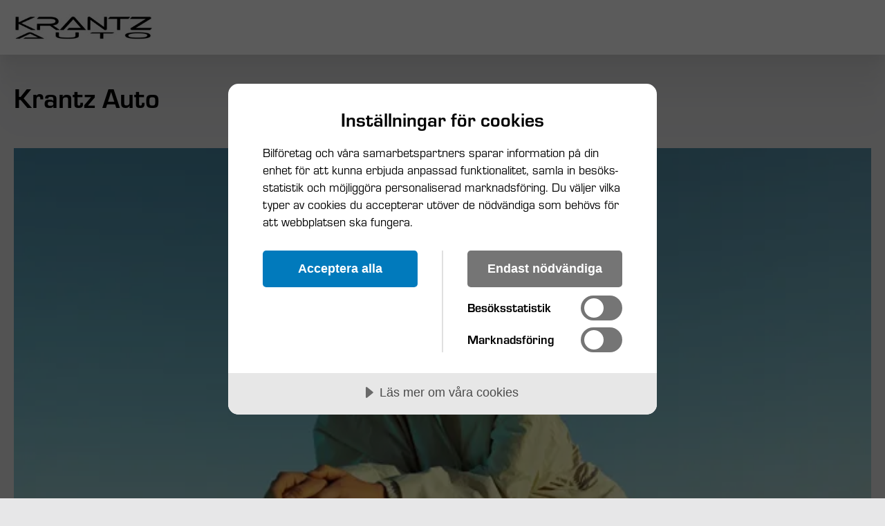

--- FILE ---
content_type: text/html; charset=utf-8
request_url: https://krantzauto.bilforetag.se/
body_size: 3065
content:


<!DOCTYPE html>
<html lang="sv-SE" data-chosen-workshop="" data-vald-verkstad-two="">
<head>
    <link rel="preconnect" href="https://fonts.googleapis.com">
    <link rel="preconnect" crossorigin href="https://fonts.gstatic.com">
    
    <title>Krantz Auto |  &#xE5;terf&#xF6;rs&#xE4;ljare</title>

<meta http-equiv="Content-Type" content="text/html; charset=UTF-8" />


<link rel="canonical" href="https://krantzauto.bilforetag.se/">




    <link rel="apple-touch-icon" sizes="180x180" href="/images/favicon/apple-touch-icon.png">
    <link rel="icon" type="image/png" sizes="32x32" href="/images/favicon/favicon-32x32.png">
    <link rel="icon" type="image/png" sizes="16x16" href="/images/favicon/favicon-16x16.png">
    <link rel="manifest" href="/images/favicon/site.webmanifest">
    <link rel="mask-icon" color="#5bbad5" href="/images/favicon/safari-pinned-tab.svg">
    <link rel="shortcut icon" href="/favicon.ico">
    <meta name="msapplication-TileColor" content="#da532c">
    <meta name="msapplication-config" content="/images/favicon/browserconfig.xml">
    <meta name="theme-color" content="#ffffff">
    <meta name="viewport" content="width=device-width, initial-scale=1.0, maximum-scale=5.0">
    <link rel="stylesheet" type="text/css" href="/css/main.css?v=BhBRn6svC0s7YRHsjhAKxCfyKPWFbFpWXp3uwnsH8_4" />
    <link rel="stylesheet" href="https://use.typekit.net/frm5ngi.css">
    <link rel="stylesheet" href="https://fonts.googleapis.com/css2?family=Montserrat:wght@100..900&amp;display=swap">


        <script data-lang="sv-SE" data-id="9c4045a0-bd97-45e8-b1f3-6324f776d254" src="https://cdn.cookietractor.com/cookietractor.js"></script>


<script src="https://app.weply.chat/widget/d72959264fe16497d05313d02b316de9" async></script>            <script>
            (function(w,d,s,l,i){w[l]=w[l]||[];w[l].push({'gtm.start':
            new Date().getTime(),event:'gtm.js'});var f=d.getElementsByTagName(s)[0],
            j=d.createElement(s),dl=l!='dataLayer'?'&l='+l:'';j.async=true;j.src=
            'https://www.googletagmanager.com/gtm.js?id='+i+dl;f.parentNode.insertBefore(j,f);
                })(window, document, 'script', 'dataLayer', 'GTM-TLGTWZRW');
        </script>

</head>

<body id="CarDealer">

        <noscript>
            <iframe src="https://www.googletagmanager.com/ns.html?id=GTM-TLGTWZRW" height="0" width="0" style="display:none; visibility:hidden"></iframe>
        </noscript>


    

    <header class="site-header">
            <div class="top-header">
                <div class="headerContainer">
                            <a href="https://www.peugeot.se/" target="_blank">
                                <img class="logo-img" src="/media/hn0n0rjh/vit-peugeot-x100.png?height=26" loading="eager" alt="Peugeot logotyp" fetchpriority="high" />
                            </a>
                            <a href="https://www.citroen.se/" target="_blank">
                                <img class="logo-img" src="/media/3ilduxaq/vit-citro&#xEB;n-x100.png?height=26" loading="eager" alt="Citroen logotyp" fetchpriority="high" />
                            </a>
                            <a href="https://www.opel.se" target="_blank">
                                <img class="logo-img" src="/media/dfrf21ar/vit-opel-x100.png?height=26" loading="eager" alt="Opel logotyp" fetchpriority="high" />
                            </a>
                            <a href="https://www.mitsubishi-motors.se/" target="_blank">
                                <img class="logo-img" src="/media/egtb0wak/vit-mitsubishi-x100.png?height=26" loading="eager" alt="Mitsubishi Motors logotyp" fetchpriority="high" />
                            </a>
                </div>
            </div>
        <div class="first-header-container">
            <div class="headerContainer">
                <div class="headerContainer-first">
                    <a class="logo">
                            <img src="/media/cksdbmew/5d908f10-4291-460f-ba68-40c083466983.jpg?width=300&height=160&rmode=Max&bgcolor=ffffff&ranchor=left" alt="&#xC5;terf&#xF6;rs&#xE4;ljare logga" loading="eager" fetchpriority="high" />
                    </a>
                    
<nav id="primary-navigation" class="primary-navigation" aria-label="Primary">
    <ul>
    </ul>
</nav>



<nav class="primary-navigation primary-navigation-mobile" x-show="open" id="primary-navigation-mobile">
    <ul>


    </ul>
</nav>
                </div>
                



            </div>
        </div>
    </header>
    <main>
        <div class="page-content">
            
                <div class="container">
        <h1>Krantz Auto</h1>
        <div class="places-container">
                <div class="item">
                        <a href="/alingsas/" class="image-link">
                            <img src="/images/retailer-placeholder.jpg?width=640&height=340&format=webp" alt="Alings&#xE5;s">
                        </a>
                    <div class="text-container">
                        <div class="title">
                            <h2>
                                <a href="/alingsas/">
                                    Alings&#xE5;s

                                </a>
                            </h2>

                        </div>
                        <div class="info-container">
                            <div>
                                    <p>
                                        Kungeg&#xE5;rdsgatan 8
                                    </p>

                                    <p>
                                        441 57 Alings&#xE5;s
                                    </p>

                            </div>
                            <div class="link-container">
                                    <p><a href="tel:0322-303800">0322-30 38 00</a></p>
                                    <p><a href="mailto:info@krantzauto.se">info@krantzauto.se</a></p>
                            </div>
                        </div>

                        <div class="icons-container">
                                <div class="icon-container">
                                    <h3>Personbil</h3>
                                    <div class="icon-item">

                                            <img src="/images/peugeot-place-3.png" alt="Peugeot Personbil">
                             
                                    </div>
                                </div>
                                <div class="icon-container">
                                    <h3>Transportbil</h3>
                                    <div class="icon-item">

                                            <img src="/images/peugeot-place-3.png" alt="Peugeot Transportbil">

                                    </div>
                                </div>
                                <div class="icon-container">
                                    <h3>Service</h3>
                                    <div class="icon-item">

                                            <img src="/images/peugeot-place-3.png" alt="Peugeot Verkstad">
                                            <img src="/images/citroen-place-3.png" alt="Citroen Verkstad">
                                            <img src="/images/misubishi-place-3.png" alt="Mitsubishi Verkstad">
                               
                                    </div>
                                </div>
                        </div>
                        <div class="button-container">
                            <a href="/alingsas/" class="button link-button">
                                <span class="link-button-span">
                                    Läs mer
                                </span>
                            </a>
                        </div>
                    </div>
                </div>
                <div class="item">
                        <a href="/vanersborg/" class="image-link">
                            <img src="/images/retailer-placeholder.jpg?width=640&height=340&format=webp" alt="V&#xE4;nersborg">
                        </a>
                    <div class="text-container">
                        <div class="title">
                            <h2>
                                <a href="/vanersborg/">
                                    V&#xE4;nersborg

                                </a>
                            </h2>

                        </div>
                        <div class="info-container">
                            <div>
                                    <p>
                                        Parallellgatan 36
                                    </p>

                                    <p>
                                        462 32 V&#xE4;nersborg
                                    </p>

                            </div>
                            <div class="link-container">
                                    <p><a href="tel:0521-278780">0521-278780</a></p>
                                    <p><a href="mailto:infovbg@krantzauto.se">infovbg@krantzauto.se</a></p>
                            </div>
                        </div>

                        <div class="icons-container">
                                <div class="icon-container">
                                    <h3>Personbil</h3>
                                    <div class="icon-item">

                                            <img src="/images/peugeot-place-3.png" alt="Peugeot Personbil">
                             
                                    </div>
                                </div>
                                <div class="icon-container">
                                    <h3>Transportbil</h3>
                                    <div class="icon-item">

                                            <img src="/images/peugeot-place-3.png" alt="Peugeot Transportbil">

                                    </div>
                                </div>
                                <div class="icon-container">
                                    <h3>Service</h3>
                                    <div class="icon-item">

                                            <img src="/images/peugeot-place-3.png" alt="Peugeot Verkstad">
                                            <img src="/images/opel-place-3.png" alt="Opel Verkstad">
                               
                                    </div>
                                </div>
                        </div>
                        <div class="button-container">
                            <a href="/vanersborg/" class="button link-button">
                                <span class="link-button-span">
                                    Läs mer
                                </span>
                            </a>
                        </div>
                    </div>
                </div>
        </div>
    </div>

        </div>
    </main>
    <footer class="site-footer">
        <div class="container">
            
<div class="top-footer">
</div>
<div class="bottom-footer">
</div>


<div class="links-footer">

        <a href="javascript:void(0)" class="cookie-consent-settings">Inställningar för cookies</a>
</div>
        </div>
    </footer>

    
    
        <script>
            window.process = {
                env: {
                    NODE_ENV: 'production'
                }
            }
        </script>
    
    <script src="/js/main.js?v=YU97whUEB-CfF6B_L55YONI6-dPrzG9Fr6ysENknJPU"></script>

    <script src="/App_Plugins/UmbracoForms/Assets/promise-polyfill/dist/polyfill.min.js?v=13.8.0" type="application/javascript"></script><script src="/App_Plugins/UmbracoForms/Assets/aspnet-client-validation/dist/aspnet-validation.min.js?v=13.8.0" type="application/javascript"></script>


</body>
</html>


--- FILE ---
content_type: text/css
request_url: https://krantzauto.bilforetag.se/css/main.css?v=BhBRn6svC0s7YRHsjhAKxCfyKPWFbFpWXp3uwnsH8_4
body_size: 28938
content:
@font-face{font-family:opel-next-bold;src:url(../OpelNextBold.b790f4b3.otf);font-display:swap}@font-face{font-family:DSAutomobilesPro;src:url(../DSAutomobilesPro-Regular.22449e23.woff2)format("woff2"),url(../DSAutomobilesPro-Regular.64dbe9d0.woff)format("woff");font-weight:400;font-style:normal}@font-face{font-family:MMC-Bold;src:url(../MMC-Bold.cce6bbcf.otf);font-weight:400;font-style:normal}.hide-small{display:none}@media screen and (width>=900px){.hide-small{display:block}}.hide-large{display:block}@media screen and (width>=900px){.hide-large{display:none}}.button-container{margin-top:30px;display:flex}.button-container-center{flex-direction:column;align-items:center}.button-container-center a{margin-top:20px}.button-container-center a:first-of-type{margin:0}@media screen and (width>=720px){.button-container-center a{margin-top:30px}}.button-container.center{justify-content:center}.button{border:1px solid #000;font-weight:700}*{box-sizing:border-box}article,aside,details,figcaption,figure,footer,header,hgroup,nav,section{display:block}audio,canvas,video{display:inline-block}audio:not([controls]),[hidden]{display:none}html{-webkit-text-size-adjust:100%;-ms-text-size-adjust:100%;font-size:100%;overflow-y:scroll}body{margin:0;font-size:1em;line-height:1.4}body,button,input,select,textarea{font-family:sans-serif}a{color:#000;font-family:eurostile,sans-serif;font-style:normal;font-weight:300;text-decoration:none}a:visited{color:#000}a:hover{transition:all .3s}a:hover,a:active{outline:0}b,strong{font-weight:700}blockquote{margin:1em 40px}dfn{font-style:italic}hr{border:0;border-top:1px solid #ccc;height:1px;margin:1em 0;padding:0;display:block}ins{color:#000;background:#ff9;text-decoration:none}mark{color:#000;background:#ff0;font-style:italic;font-weight:700}pre,code,kbd,samp{_font-family:"courier new",monospace;font-family:monospace;font-size:1em}pre{white-space:pre;white-space:pre-wrap;word-wrap:break-word}q{quotes:none}q:before,q:after{content:"";content:none}small{font-size:85%}sub,sup{vertical-align:baseline;font-size:75%;line-height:0;position:relative}sup{top:-.5em}sub{bottom:-.25em}p,dl,hr,h1,h2,h3,h4,h5,h6,ol,ul,pre,table,address,fieldset{margin-top:10px;margin-bottom:10px}p{line-height:24px}strong{font-weight:700}em{font-style:italic}h1,h2,h3,h4,h5,h6{font-weight:700;line-height:1.3em}h1{font-size:24px}h2{font-size:22px}h3{font-size:18px}h4{font-size:14px}ul,ol{margin:0 0 1em;padding:0 0 0 40px}dd{margin:0 0 0 40px}nav ul,nav ol{margin:0;padding:0;list-style:none}img{-ms-interpolation-mode:bicubic;border:0}svg:not(:root){overflow:hidden}figure,form{margin:0}fieldset{border:0;margin:0;padding:0}label{cursor:pointer;display:block}legend{border:0;padding:0}button,input,select,textarea{vertical-align:baseline;margin:0;font-size:100%}button,input{line-height:normal}button,input[type=button],input[type=reset],input[type=submit]{cursor:pointer;-webkit-appearance:button}input[type=checkbox],input[type=radio]{box-sizing:border-box;padding:0}input[type=search]{-webkit-appearance:textfield;box-sizing:content-box}input[type=search]::-webkit-search-decoration{-webkit-appearance:none}button::-moz-focus-inner{border:0;padding:0}input::-moz-focus-inner{border:0;padding:0}textarea{vertical-align:top;resize:vertical;overflow:auto}input:invalid,textarea:invalid{background-color:#f0dddd}table{border-collapse:collapse;border-spacing:0}.clearfix:before,.clearfix:after{content:"";display:table}.clearfix:after{clear:both}.clearfix{zoom:1}html{scroll-behavior:smooth}body{background-color:#e7e7e8;font-family:eurostile,sans-serif;font-style:normal;font-weight:300}p{font-family:eurostile,sans-serif;font-style:normal;font-weight:300}.container{z-index:2;max-width:1400px;margin:0 auto;padding:34px .5rem}@media screen and (width>=900px){.container{padding:34px 0}}.container.no-margin-over{padding-top:4px}@media screen and (width>=900px){.container.no-margin-over{padding-top:4px}}.container.no-margin-under{padding-bottom:4px}@media screen and (width>=900px){.container.no-margin-under{padding-bottom:4px}}.header-link{z-index:2;text-align:center;color:#000;width:100%;padding:0;font-weight:700;line-height:20px;display:flex;position:relative;overflow:hidden}@media screen and (width>=900px){.header-link{width:fit-content}}.header-link{font-family:eurostile,sans-serif;font-size:1rem;font-style:normal;font-weight:300}.header-link-span{z-index:2;color:#000;width:100%;padding:4px;display:table-cell;position:relative}.header-link-span:after{content:"";z-index:-1;transform-origin:200% 0;background-color:#e7e7e8;width:118%;height:100%;transition:all .3s ease-in;position:absolute;top:0;left:0;transform:skew(-23deg)translate(-101%)}.header-link:hover{background:unset;transition:all .3s ease-out}.header-link:hover .header-link-span{color:#000;position:relative}.header-link:hover .header-link-span:after{display:block;transform:skew(-23deg)translate(0)}.link-button{z-index:2;text-align:center;background:gray;border:1px solid gray;width:100%;padding:0;font-family:eurostile,sans-serif;font-size:1rem;font-style:normal;font-weight:300;line-height:20px;display:flex;position:relative;overflow:hidden}@media screen and (width>=720px){.link-button{width:fit-content}}.link-button:hover{background:#635f5f;transition:all .3s ease-out}.link-button-span{z-index:2;color:#fff;width:100%;padding:12px 32px;display:table-cell;position:relative}.link-button-span-white{color:#000}.opel-link-button{z-index:2;background:unset;text-align:center;border:1px solid #000;width:100%;padding:0;font-family:eurostile,sans-serif;font-size:1rem;font-style:normal;font-weight:300;line-height:20px;display:flex;position:relative;overflow:hidden}.opel-link-button-white{border:1px solid #000}@media screen and (width>=900px){.opel-link-button-white{border:1px solid #fff}}@media screen and (width>=720px){.opel-link-button{width:fit-content}}.opel-link-button-span{z-index:2;color:#000;width:100%;padding:12px 32px;display:table-cell;position:relative}.opel-link-button-span-white{color:#000}@media screen and (width>=900px){.opel-link-button-span-white{color:#fff}}.opel-link-button-span:after{content:"";z-index:-1;transform-origin:200% 0;background-color:#f7ff14;width:118%;height:100%;transition:all .3s ease-in;position:absolute;top:0;left:0;transform:skew(-23deg)translate(-101%)}.opel-link-button-span-yellow:after{background-color:#000}.opel-link-button:hover{background:unset;border-color:#f7ff14;transition:all .3s ease-out}.opel-link-button:hover .link-button-span{color:#000;position:relative}.opel-link-button:hover .link-button-span-yellow{color:#fff}.opel-link-button:hover .link-button-span:after{display:block;transform:skew(-23deg)translate(0)}.opel-link-button-yellow{background:#f7ff14;border:1px solid #f7ff14}.opel-link-button-yellow:hover{border-color:#000}._form-content{font-family:eurostile,sans-serif;font-style:normal;font-weight:300}._form-content ._form-label{font-size:1rem!important}input:invalid{background:#fff!important}.main textarea{border-radius:0!important}.main input{border-radius:0!important;font-size:1rem!important}.highlight{background-color:#f7ff14}h1,.heading-1{word-break:normal;overflow-wrap:anywhere;font-family:eurostile,sans-serif;font-size:clamp(2rem,3vw + 1rem,2.5rem);font-style:normal;font-weight:700;line-height:1.2em;display:block}h2,.heading-2{word-break:normal;overflow-wrap:anywhere;font-family:eurostile,sans-serif;font-size:clamp(1rem,3vw + .723rem,2.5rem);font-style:normal;font-weight:700;line-height:1.2em;display:block}h3,.heading-3{word-break:normal;overflow-wrap:anywhere;font-family:eurostile,sans-serif;font-size:clamp(1rem,3vw + .473rem,2rem);font-style:normal;font-weight:300;line-height:1.875rem;display:block}h4,.heading-4{word-break:normal;overflow-wrap:anywhere;font-family:eurostile,sans-serif;font-size:1.5rem;font-style:normal;font-weight:300;line-height:1.5625rem;display:block}h5,.heading-5{word-break:normal;overflow-wrap:anywhere;font-family:eurostile,sans-serif;font-size:1.25rem;font-style:normal;font-weight:300;line-height:1.5625rem;display:block}p{font-size:1rem}.splide__container{box-sizing:border-box;position:relative}.splide__list{backface-visibility:hidden;height:100%;display:flex;margin:0!important;padding:0!important}.splide.is-initialized:not(.is-active) .splide__list{display:block}.splide__pagination{pointer-events:none;flex-wrap:wrap;justify-content:center;align-items:center;margin:0;display:flex}.splide__pagination li{pointer-events:auto;margin:0;line-height:1;list-style-type:none;display:inline-block}.splide:not(.is-overflow) .splide__pagination{display:none}.splide__progress__bar{width:0}.splide{visibility:hidden;position:relative}.splide.is-initialized,.splide.is-rendered{visibility:visible}.splide__slide{backface-visibility:hidden;box-sizing:border-box;flex-shrink:0;margin:0;position:relative;list-style-type:none!important}.splide__slide img{vertical-align:bottom}.splide__spinner{contain:strict;border:2px solid #999;border-left-color:#0000;border-radius:50%;width:20px;height:20px;margin:auto;animation:1s linear infinite splide-loading;display:inline-block;position:absolute;inset:0}.splide__sr{clip:rect(0 0 0 0);border:0;width:1px;height:1px;margin:-1px;padding:0;position:absolute;overflow:hidden}.splide__toggle.is-active .splide__toggle__play,.splide__toggle__pause{display:none}.splide__toggle.is-active .splide__toggle__pause{display:inline}.splide__track{z-index:0;position:relative;overflow:hidden}@keyframes splide-loading{0%{transform:rotate(0)}to{transform:rotate(1turn)}}.splide__track--draggable{-webkit-touch-callout:none;user-select:none}.splide__track--fade>.splide__list>.splide__slide{opacity:0;z-index:0;margin:0!important}.splide__track--fade>.splide__list>.splide__slide.is-active{opacity:1;z-index:1}.splide--rtl{direction:rtl}.splide__track--ttb>.splide__list{display:block}.splide__arrow{cursor:pointer;opacity:.7;z-index:1;background:#ccc;border:0;border-radius:50%;justify-content:center;align-items:center;width:2em;height:2em;padding:0;display:flex;position:absolute;top:50%;transform:translateY(-50%)}.splide__arrow svg{fill:#000;width:1.2em;height:1.2em}.splide__arrow:hover:not(:disabled){opacity:.9}.splide__arrow:disabled{opacity:.3}.splide__arrow:focus-visible{outline-offset:3px;outline:3px solid #0bf}.splide__arrow--prev{left:1em}.splide__arrow--prev svg{transform:scaleX(-1)}.splide__arrow--next{right:1em}.splide.is-focus-in .splide__arrow:focus{outline-offset:3px;outline:3px solid #0bf}.splide__pagination{z-index:1;padding:0 1em;position:absolute;bottom:.5em;left:0;right:0}.splide__pagination__page{opacity:.7;background:#ccc;border:0;border-radius:50%;width:8px;height:8px;margin:3px;padding:0;transition:transform .2s linear;display:inline-block;position:relative}.splide__pagination__page.is-active{z-index:1;background:#fff;transform:scale(1.4)}.splide__pagination__page:hover{cursor:pointer;opacity:.9}.splide__pagination__page:focus-visible,.splide.is-focus-in .splide__pagination__page:focus{outline-offset:3px;outline:3px solid #0bf}.splide__progress__bar{background:#ccc;height:3px}.splide__slide{-webkit-tap-highlight-color:#0000}.splide__slide:focus{outline:0}@supports (outline-offset:-3px){.splide__slide:focus-visible{outline-offset:-3px;outline:3px solid #0bf}}@media screen and (-ms-high-contrast:none){.splide__slide:focus-visible{border:3px solid #0bf}}@supports (outline-offset:-3px){.splide.is-focus-in .splide__slide:focus{outline-offset:-3px;outline:3px solid #0bf}}@media screen and (-ms-high-contrast:none){.splide.is-focus-in .splide__slide:focus{border:3px solid #0bf}.splide.is-focus-in .splide__track>.splide__list>.splide__slide:focus{border-color:#0bf}}.splide__toggle{cursor:pointer}.splide__toggle:focus-visible,.splide.is-focus-in .splide__toggle:focus{outline-offset:3px;outline:3px solid #0bf}.splide__track--nav>.splide__list>.splide__slide{cursor:pointer;border:3px solid #0000}.splide__track--nav>.splide__list>.splide__slide.is-active{border:3px solid #000}.splide__arrows--rtl .splide__arrow--prev{left:auto;right:1em}.splide__arrows--rtl .splide__arrow--prev svg{transform:scaleX(1)}.splide__arrows--rtl .splide__arrow--next{left:1em;right:auto}.splide__arrows--rtl .splide__arrow--next svg{transform:scaleX(-1)}.splide__arrows--ttb .splide__arrow{left:50%;transform:translate(-50%)}.splide__arrows--ttb .splide__arrow--prev{top:1em}.splide__arrows--ttb .splide__arrow--prev svg{transform:rotate(-90deg)}.splide__arrows--ttb .splide__arrow--next{top:auto;bottom:1em}.splide__arrows--ttb .splide__arrow--next svg{transform:rotate(90deg)}.splide__pagination--ttb{flex-direction:column;padding:1em 0;display:flex;inset:0 .5em 0 auto}.heroSection .hero-container{margin-bottom:34px;padding:0}.heroSection .hero-container .hero-innercontainer{height:100%;position:relative}.heroSection .hero-container .hero-innercontainer .link-button.opel{background:#f7ff14;border:1px solid #f7ff14;font-family:opel-next-bold,sans-serif;font-weight:400}.heroSection .hero-container .hero-innercontainer .link-button.opel span{z-index:2;color:#000;width:100%;padding:12px 32px;display:table-cell;position:relative}.heroSection .hero-container .hero-innercontainer .link-button.opel span-white{color:#000}@media screen and (width>=900px){.heroSection .hero-container .hero-innercontainer .link-button.opel span-white{color:#fff}}.heroSection .hero-container .hero-innercontainer .link-button.opel span:after{content:"";z-index:-1;transform-origin:200% 0;background-color:#000;width:118%;height:100%;transition:all .3s ease-in;position:absolute;top:0;left:0;transform:skew(-23deg)translate(-101%)}.heroSection .hero-container .hero-innercontainer .link-button.opel:after{background-color:#000}.heroSection .hero-container .hero-innercontainer .link-button.opel:hover{background:unset;border-color:unset;transition:all .3s ease-out}.heroSection .hero-container .hero-innercontainer .link-button.opel:hover .link-button-span{color:#fff;position:relative}.heroSection .hero-container .hero-innercontainer .link-button.opel:hover .link-button-span:after{display:block;transform:skew(-23deg)translate(0)}.heroSection .hero-container .hero-innercontainer .link-button .citroen{background-color:#57718a;border-radius:1.5rem;font-family:opel-next-bold,sans-serif;font-weight:700}.heroSection .hero-container .hero-innercontainer .link-button .citroen:hover{background-color:#3b3938;border-color:#3b3938}.heroSection .hero-container .hero-innercontainer .link-button.peugeot{text-transform:uppercase;background-color:#0074e8;border-color:#0074e8;font-size:14px;font-weight:700}.heroSection .hero-container .hero-innercontainer .link-button.peugeot:hover{background-color:#000;border-color:#000}.heroSection .hero-container .hero-innercontainer .link-button.mitsubishi-motors{color:#000;letter-spacing:3px;text-transform:uppercase;background-color:#e02b20;border-width:2px;border-color:#e02b20;border-radius:3px;font-family:MMC-Bold,sans-serif;font-size:14px;font-weight:700}.heroSection .hero-container .hero-innercontainer .link-button.mitsubishi-motors:hover{background-color:#000;border-color:#000}.heroSection .hero-container .hero-innercontainer .link-button.mitsubishi-motors span{padding:10px 20px}.heroSection .hero-container .hero-innercontainer .link-button.ds-automobiles{background-color:#fff;border-color:#fff;border-radius:25px;font-family:DSAutomobilesPro,sans-serif;transition-duration:.2s}.heroSection .hero-container .hero-innercontainer .link-button.ds-automobiles:hover{background-color:#d2c7be;border-color:#d2c7be}.heroSection .hero-container .hero-innercontainer .link-button.ds-automobiles span{color:#000;padding:10px 25px}.heroSection .hero-container .hero-innercontainer .link-button.leapmotor{color:#0f500f;background-color:#fff;border:1px solid #0f500f;border-radius:40px}.heroSection .hero-container .hero-innercontainer .link-button.leapmotor span{color:#0f500f;font-optical-sizing:auto;padding:12px 24px;font-family:Montserrat,sans-serif;font-style:normal;font-weight:700;transition:background-color .2s}.heroSection .hero-container .hero-innercontainer .heroImage{width:100%}.heroSection .hero-container .hero-innercontainer .hero-text{width:100%;top:unset;left:unset;flex-direction:column;padding:10px 12px;display:flex;position:relative}@media screen and (width>=900px){.heroSection .hero-container .hero-innercontainer .hero-text{padding:0 12px}}.heroSection .hero-container .hero-innercontainer .hero-text h1,.heroSection .hero-container .hero-innercontainer .hero-text h2,.heroSection .hero-container .hero-innercontainer .hero-text h3,.heroSection .hero-container .hero-innercontainer .hero-text h4,.heroSection .hero-container .hero-innercontainer .hero-text h5,.heroSection .hero-container .hero-innercontainer .hero-text p{margin:0}.heroSection .hero-container .hero-innercontainer .hero-text.white-text{color:#000}@media screen and (width>=900px){.heroSection .hero-container .hero-innercontainer .hero-text.white-text{color:#fff}.heroSection .hero-container .hero-innercontainer .hero-text{width:30%;position:absolute}}.heroSection .hero-container .hero-innercontainer .hero-text .hero-title{font-family:eurostile,sans-serif;font-style:normal;font-weight:300;line-height:1.2em}.heroSection .hero-container .hero-innercontainer .hero-text .link-button-hero{text-align:center;width:100%;margin-top:20px}@media screen and (width>=720px){.heroSection .hero-container .hero-innercontainer .hero-text .link-button-hero{align-content:center;width:fit-content}}@media screen and (width>=900px){.heroSection .hero-container .hero-innercontainer .text-leftTop{top:4rem;left:6rem}.heroSection .hero-container .hero-innercontainer .text-rightTop{align-items:flex-end;top:4rem;right:6rem}.heroSection .hero-container .hero-innercontainer .text-rightTop h2{text-align:right}.heroSection .hero-container .hero-innercontainer .text-leftBottom{bottom:4rem;left:3rem}.heroSection .hero-container .hero-innercontainer .text-rightBottom{align-items:flex-end;bottom:4rem;right:6rem}.heroSection .hero-container .hero-innercontainer .text-rightBottom h2{text-align:right}}.splide__list .is-next,.splide__list .is-prev{transform:unset;opacity:1}.splide__arrow{color:#fff;background-color:#0003;width:3em;height:3em;display:none}@media screen and (width>=720px){.splide__arrow{display:block}}.splide__arrow svg{fill:#fff;width:2em;height:2em;margin-top:5px}.splide__arrow:hover{background-color:#fff;transition:all .3s}.splide__arrow:hover svg{fill:#000}.splide__pagination{bottom:-10%}@media screen and (width>=720px){.splide__pagination{bottom:0}}.splide__pagination__page{width:10px;height:10px;margin:5px}.splide__pagination .is-active{background:#000!important}.fullwidthText.no-margin-over .fullwidthText-container{padding-top:0}.fullwidthText.no-margin-under .fullwidthText-container{padding-bottom:0}.fullwidthText.vansterjusterat .fullwidthText-container .fullwidthText-innerContainer{text-align:left}.fullwidthText.vansterjusterat .fullwidthText-container .fullwidthText-innerContainer .fullwidthText-linkContainer{align-items:flex-start}.fullwidthText.hogerjusterat .fullwidthText-container .fullwidthText-innerContainer{text-align:right}.fullwidthText.hogerjusterat .fullwidthText-container .fullwidthText-innerContainer .fullwidthText-linkContainer{align-items:flex-end}.fullwidthText .fullwidthText-container{max-width:860px;padding-top:34px;padding-bottom:34px}.fullwidthText .fullwidthText-container .fullwidthText-innerContainer{text-align:center;flex-direction:column;align-items:center;display:flex}.fullwidthText .fullwidthText-container .fullwidthText-innerContainer h1,.fullwidthText .fullwidthText-container .fullwidthText-innerContainer h2,.fullwidthText .fullwidthText-container .fullwidthText-innerContainer h3,.fullwidthText .fullwidthText-container .fullwidthText-innerContainer h4,.fullwidthText .fullwidthText-container .fullwidthText-innerContainer h5,.fullwidthText .fullwidthText-container .fullwidthText-innerContainer p,.fullwidthText .fullwidthText-container .fullwidthText-innerContainer ul,.fullwidthText .fullwidthText-container .fullwidthText-innerContainer li{width:100%}.fullwidthText .fullwidthText-container .fullwidthText-innerContainer .fullwidthText-title{margin-top:0;margin-bottom:18px}.fullwidthText .fullwidthText-container .fullwidthText-innerContainer .fullwidthText-linkContainer{text-align:center;flex-direction:column;align-items:center;width:100%;display:flex}.fullwidthText .fullwidthText-container .fullwidthText-innerContainer .fullwidthText-linkContainer .fullwidthText-button{margin-top:20px}@media screen and (width>=720px){.fullwidthText .fullwidthText-container .fullwidthText-innerContainer .fullwidthText-linkContainer .fullwidthText-button{margin-top:30px}}.puffBlock .puffBlock-container{padding-top:34px;padding-bottom:34px}.puffBlock .puffBlock-container .puffBlock-innerContainer{text-align:center;flex-direction:column;display:flex}.puffBlock .puffBlock-container .puffBlock-innerContainer .puffBlock-puffContainer{flex-direction:column;display:flex}@media screen and (width>=900px){.puffBlock .puffBlock-container .puffBlock-innerContainer .puffBlock-puffContainer{flex-direction:row}}.puffBlock .puffBlock-container .puffBlock-innerContainer .puffBlock-title{margin-top:0;margin-bottom:32px}.puffBlock .puffBlock-container .puffBlock-innerContainer .puffBlock-puff{text-align:left;background:#fff;border-color:#f9f9f9;border-right-style:solid;border-right-width:1px;flex-direction:column;width:100%;margin:0 auto;display:flex}@media screen and (width>=720px){.puffBlock .puffBlock-container .puffBlock-innerContainer .puffBlock-puff{width:66.66%}}@media screen and (width>=900px){.puffBlock .puffBlock-container .puffBlock-innerContainer .puffBlock-puff{width:33.33%}}.puffBlock .puffBlock-container .puffBlock-innerContainer .puffBlock-puff:last-of-type{border-right:none}.puffBlock .puffBlock-container .puffBlock-innerContainer .puffBlock-puff .puffBlock-puffText{flex-direction:column;flex-grow:1;padding:28px 28px 40px;display:flex}.puffBlock .puffBlock-container .puffBlock-innerContainer .puffBlock-puff .puffBlock-puffText .puffBlock-puffTitle{margin-top:0;margin-bottom:18px;font-weight:700}.puffBlock .puffBlock-container .puffBlock-innerContainer .puffBlock-puff .puffBlock-puffText .puffBlock-puffButton{margin-top:auto}.puffBlock .puffBlock-container .puffBlock-innerContainer .puffBlock-puff .puffBlock-puffText .puffBlock-innerText{margin-bottom:30px;font-family:eurostile,sans-serif;font-style:normal;font-weight:300}.puffBlock .puffBlock-container .puffBlock-innerContainer .puffBlock-puff img{border:none;width:100%;position:relative}.imagetextBlock .imagetextBlock-container{flex-direction:column;justify-content:space-between;display:flex}@media screen and (width>=900px){.imagetextBlock .imagetextBlock-container{flex-direction:row;align-items:center}}.imagetextBlock .imagetextBlock-container-row-reverse{flex-direction:column}@media screen and (width>=900px){.imagetextBlock .imagetextBlock-container-row-reverse{flex-direction:row-reverse}}.imagetextBlock .imagetextBlock-container .imagetextBlock-imageContainer{width:100%}@media screen and (width>=900px){.imagetextBlock .imagetextBlock-container .imagetextBlock-imageContainer{width:52%}}.imagetextBlock .imagetextBlock-container .imagetextBlock-imageContainer{aspect-ratio:1;background-size:cover;min-height:100%;max-height:550px}.imagetextBlock .imagetextBlock-container .imagetextBlock-textContainer{width:100%}@media screen and (width>=900px){.imagetextBlock .imagetextBlock-container .imagetextBlock-textContainer{width:43%}}.imagetextBlock .imagetextBlock-container .imagetextBlock-textContainer .imagetextBlock-button{margin-top:30px}.twocolumnBlock .twocolumnBlock-container{flex-direction:column;justify-content:space-between;gap:20px;padding-top:34px;padding-bottom:34px;display:flex}@media screen and (width>=900px){.twocolumnBlock .twocolumnBlock-container{flex-direction:row;gap:20px}}.twocolumnBlock .twocolumnBlock-container .column-container{flex-direction:column;width:100%;display:flex}@media screen and (width>=900px){.twocolumnBlock .twocolumnBlock-container .column-container{width:50%}}.twocolumnBlock .twocolumnBlock-container .column-container .column-textcontainer{width:100%}@media screen and (width>=900px){.twocolumnBlock .twocolumnBlock-container .column-container .column-textcontainer{width:90%}}.twocolumnBlock .twocolumnBlock-container .column-container .column-textcontainer h1,.twocolumnBlock .twocolumnBlock-container .column-container .column-textcontainer h2,.twocolumnBlock .twocolumnBlock-container .column-container .column-textcontainer h3,.twocolumnBlock .twocolumnBlock-container .column-container .column-textcontainer h4,.twocolumnBlock .twocolumnBlock-container .column-container .column-textcontainer h5{margin-top:0}.twocolumnBlock .twocolumnBlock-container .column-container .column-textcontainer img{max-width:100%;height:auto}.twocolumnBlock .twocolumnBlock-container .column-container .column-linkContainer{flex-direction:column;width:100%;display:flex}.twocolumnBlock .twocolumnBlock-container .column-container .column-linkContainer .column-button{margin-top:20px}@media screen and (width>=720px){.twocolumnBlock .twocolumnBlock-container .column-container .column-linkContainer .column-button{margin-top:30px}}.lefttextBlock .lefttextBlock-container{flex-direction:column;max-width:860px;padding-top:34px;padding-bottom:34px;display:flex}.lefttextBlock .lefttextBlock-container .lefttextBlock-textcontainer table{width:100%!important}@media screen and (width>=720px){.lefttextBlock .lefttextBlock-container .lefttextBlock-textcontainer table{width:fit-content!important}}.lefttextBlock .lefttextBlock-container .lefttextBlock-textcontainer table td{display:table-cell}.lefttextBlock .lefttextBlock-container .lefttextBlock-linkContainer .lefttextBlock-button{margin-top:34px}.leasingcarBlock .leasingcarBlock-container{flex-flow:column wrap;justify-content:space-between;row-gap:34px;display:flex}@media screen and (width>=900px){.leasingcarBlock .leasingcarBlock-container{flex-direction:row}}.leasingcarBlock .leasingcarBlock-container .leasingcarBlock-carContainer{flex-direction:column;width:100%;display:flex}@media screen and (width>=900px){.leasingcarBlock .leasingcarBlock-container .leasingcarBlock-carContainer{width:48%}}.leasingcarBlock .leasingcarBlock-container .leasingcarBlock-carContainer h4{font-weight:700}.leasingcarBlock .leasingcarBlock-container .leasingcarBlock-carContainer .leasingcarBlock-infocontainer{background:#fff}.leasingcarBlock .leasingcarBlock-container .leasingcarBlock-carContainer .leasingcarBlock-infocontainer .image-container{background-position:50%;background-repeat:no-repeat;background-size:contain;height:300px}@media screen and (width>=720px){.leasingcarBlock .leasingcarBlock-container .leasingcarBlock-carContainer .leasingcarBlock-infocontainer .image-container{height:350px}}.leasingcarBlock .leasingcarBlock-container .leasingcarBlock-carContainer .leasingcarBlock-infocontainer .info-container{padding:28px}@media screen and (width>=720px){.leasingcarBlock .leasingcarBlock-container .leasingcarBlock-carContainer .leasingcarBlock-infocontainer .info-container{padding:28px 76px 56px}}.leasingcarBlock .leasingcarBlock-container .leasingcarBlock-carContainer .leasingcarBlock-infocontainer .info-container .link-container{flex-direction:column;justify-content:space-between;display:flex}@media screen and (width>=720px){.leasingcarBlock .leasingcarBlock-container .leasingcarBlock-carContainer .leasingcarBlock-infocontainer .info-container .link-container{flex-direction:row}}.leasingcarBlock .leasingcarBlock-container .leasingcarBlock-carContainer .leasingcarBlock-infocontainer .info-container .link-container .leasingcarBlock-button{text-align:center;width:100%;margin-top:24px}@media screen and (width>=720px){.leasingcarBlock .leasingcarBlock-container .leasingcarBlock-carContainer .leasingcarBlock-infocontainer .info-container .link-container .leasingcarBlock-button{width:48%}}.image-block{display:flex}.image-block.image-center{justify-content:center}.image-block.image-right{justify-content:flex-end}.primary-navigation,.secondary-navigation,.third-navigation{display:none}@media screen and (width>=900px){.primary-navigation,.secondary-navigation,.third-navigation{display:flex}}.primary-navigation ul,.secondary-navigation ul,.third-navigation ul{flex-direction:row;align-items:center;padding:0;list-style:none;display:flex}.primary-navigation li,.secondary-navigation li,.third-navigation li{text-align:center;margin-left:28px;font-family:eurostile,sans-serif;font-style:normal;font-weight:300}.primary-navigation li:hover,.secondary-navigation li:hover,.third-navigation li:hover{cursor:pointer}.primary-navigation li.selected a,.primary-navigation li.selected span,.secondary-navigation li.selected a,.secondary-navigation li.selected span,.third-navigation li.selected a,.third-navigation li.selected span{font-family:eurostile,sans-serif;font-style:normal;font-weight:300}.primary-navigation li a,.primary-navigation li span,.secondary-navigation li a,.secondary-navigation li span,.third-navigation li a,.third-navigation li span{font-family:eurostile,sans-serif;font-style:normal;font-weight:300;display:block}.primary-navigation li a:hover,.secondary-navigation li a:hover,.third-navigation li a:hover{background:0 0}.site-header .top-header{background-color:#000;width:100%;height:48px;display:none}@media screen and (width>=900px){.site-header .top-header{display:flex}}.site-header .top-header .headerContainer{justify-content:flex-end}.site-header .top-header .headerContainer img{height:26px;margin-left:40px;transition:opacity .3s;width:auto!important}.site-header .top-header .headerContainer img:hover{opacity:.8}.primary-navigation{align-items:center;display:none}@media screen and (width>=900px){.primary-navigation{display:flex}.primary-navigation>ul{flex-wrap:wrap}}.primary-navigation-mobile{background:#fff;width:100%;height:100%;min-height:90vh;transition:transform .3s ease-in;display:block;position:absolute;top:72px;left:0;overflow:hidden scroll;transform:translate(120%)}@media screen and (width>=900px){.primary-navigation-mobile{display:none}}.primary-navigation-mobile-active{display:block;transform:translate(0)}@media screen and (width>=900px){.primary-navigation-mobile-active{display:none}}.primary-navigation-mobile ul{flex-direction:column;align-items:start;padding-top:20px;padding-left:20px}.primary-navigation-mobile ul li{margin-bottom:15px;margin-right:0}.primary-navigation-mobile ul li .primary-link-parent{color:#000;background:0 0;border:none;flex-direction:row;align-items:center;margin-bottom:0;padding:0;font-family:eurostile,sans-serif;font-size:20px;font-weight:400;display:flex}.primary-navigation-mobile ul li .primary-link-parent img{border:none;justify-self:center;width:20px;height:auto}.primary-navigation-mobile ul li a{flex-direction:row;font-size:20px;display:flex}.primary-navigation-mobile ul li a img,.primary-navigation-mobile ul li .img-arrow img{border:none;width:20px;height:auto}.primary-navigation-mobile .secondary-navigation-mobile{text-align:start;z-index:11000;background:#fff;width:100%;height:100%;min-height:90vh;padding-top:0;transition:transform .3s ease-in;position:absolute;left:0;transform:translate(120%)}@media screen and (width>=900px){.primary-navigation-mobile .secondary-navigation-mobile{display:none}}.primary-navigation-mobile .secondary-navigation-mobile-active{display:flex;transform:translate(0)}.primary-navigation-mobile .secondary-navigation-mobile li a{text-align:left}.primary-navigation-mobile .secondary-navigation-mobile li button{color:#000;background:0 0;border:none;flex-direction:row;align-items:center;margin-bottom:0;padding:0;font-family:eurostile,sans-serif;font-size:20px;font-weight:400;display:flex}.primary-navigation-mobile .secondary-navigation-mobile li button img{border:none;justify-self:center;width:20px;height:auto}#book-service-form,#test-drive-form{padding-top:20px;padding-bottom:40px}#book-service-form form,#test-drive-form form{background-color:#f9f9f9!important}#book-service-form form select,#test-drive-form form select{padding:10px!important}#book-service-form form button[type=submit],#test-drive-form form button[type=submit]{padding:0!important;font-size:1em!important}#book-service-form form ._form-title,#test-drive-form form ._form-title{margin-top:40px!important;margin-bottom:20px!important}#book-service-form form ._row._checkbox-radio,#test-drive-form form ._row._checkbox-radio{display:flex}#book-service-form form ._row._checkbox-radio input[type=checkbox],#test-drive-form form ._row._checkbox-radio input[type=checkbox]{margin-right:5px!important}#book-service-form form ._button-wrapper._full_width,#test-drive-form form ._button-wrapper._full_width{margin-top:20px!important}#mapbox-container{height:400px}#mapbox-container h3{font-size:24px;font-weight:700}.site-header{z-index:1000;background:#fff;flex-direction:column;justify-content:center;align-items:center;width:100%;display:flex;position:fixed}@media screen and (width>=900px){.site-header{justify-content:normal;position:relative}}.site-header .logo{align-content:center;align-items:center;padding:0;font-size:0;display:flex}@media screen and (width>=900px){.site-header .logo{height:90px;padding:15px 54px 15px 0}}.site-header .logo img{align-self:center;width:100%;max-width:200px;max-height:60px}.site-header .logo span{align-items:center;font-size:16px}.site-header .logo:hover{opacity:.8;background-color:#0000}.site-header .first-header-container{width:100%;height:100%;max-height:92px;box-shadow:0 110px 44px #00000003,0 62px 37px #00000008,0 28px 28px #0000000a,0 7px 15px #0000000d,0 0 #0000000d}.site-header .car-brand-navigation-heading{font-weight:600}.site-header .car-brand-navigation-heading a{font-size:16px;font-weight:600}.site-header .car-brand-navigation-container{padding-top:0;padding-bottom:0;padding-left:20px}.site-header .headerContainer{flex-direction:row;justify-content:space-between;align-items:center;width:100%;max-width:1400px;height:100%;margin:0 auto;padding:20px;display:flex;overflow:hidden}@media screen and (width>=900px){.site-header .headerContainer{padding:0 20px;display:flex}}.site-header .headerContainer-first{flex-direction:row;justify-content:space-between;width:100%;height:100%;display:flex}.site-header .logo-opel{padding:9px 0;display:none}@media screen and (width>=900px){.site-header .logo-opel{display:block}}.site-header .logo-opel:hover{background:0 0}.site-header .logo-opel-mobile{align-self:center;display:block;bottom:0}.site-header .logo-img{width:130px;height:auto}.site-header .this-is-the-padding{padding:4px}.site-header .second-header-container{background-color:#f9f9f9;width:100%;display:none;position:relative}@media screen and (width>=900px){.site-header .second-header-container{display:block}}.site-header .second-header-container .secondary-navigation{flex-direction:row;width:100%;max-width:1400px;margin:0 auto;padding:20px;display:flex;overflow-x:hidden}.site-header .second-header-container .third-navigation-container{flex-direction:column;width:100%;box-shadow:inset 0 110px 44px #00000003}.site-header .second-header-container .third-navigation-container.hide{display:none}.site-header .second-header-container .third-navigation-container .models-container{width:100%;max-width:1400px;margin:0 auto;padding:20px;display:flex}.site-header .second-header-container .third-navigation-container .car-container{background-color:#fff}.site-header .second-header-container .third-navigation-container .car-container .car-inner-container{flex-wrap:wrap;width:100%;max-width:1400px;margin:0 auto;padding:43px 20px 84px;display:flex}.site-header .second-header-container .third-navigation-container .car-container .car-inner-container .car-brand-container.hide{display:none}.site-header .second-header-container .third-navigation-container .car-container .car-inner-container .car-brand-heading{border-bottom:1px solid #000;margin-bottom:10px;margin-right:10px;padding-bottom:16px}.site-header .second-header-container .third-navigation-container .car-container .car-inner-container .car-items-container{flex-flow:wrap;display:flex}.site-header .second-header-container .third-navigation-container .car-container .car-inner-container .car-items-container .car-item{border:1px solid #d8d8d8;max-width:215px;margin-right:10px}.site-header .second-header-container .third-navigation-container .car-container .car-inner-container .car-items-container .car-item:hover{border:1px solid #f7ff14;transition:all .5s ease-in}.site-header .second-header-container .third-navigation-container .car-container .car-inner-container .car-items-container .car-item.hide{display:none}.site-header .second-header-container .third-navigation-container .car-container .car-inner-container .car-items-container .car-item a{flex-direction:column;padding:16px 1px 22px;transition:all .5s ease-in;display:flex}.site-header .second-header-container .third-navigation-container .car-container .car-inner-container .car-items-container .car-item a span{padding:4px 14px}.site-header .second-header-container .third-navigation-container .car-container .car-inner-container .car-items-container .car-item a:hover{background:0 0}.site-header .second-header-container .third-navigation-container .car-container .car-inner-container .car-items-container .car-item a:hover img{transition:all .5s ease-in;transform:scale(1.1)}.site-header .car-brands-mobile-container{flex-wrap:wrap;width:100%;max-width:100%;padding-top:20px;display:flex}.site-header .car-brands-mobile-container .brand-item{justify-content:center;align-items:center;width:33%;padding:5%;display:flex}.site-header .car-brands-mobile-container .brand-item a{width:100%;font-size:100%}.site-header .car-brands-mobile-container .brand-item a img{width:100%;height:auto}.hamburger-button{box-sizing:content-box;cursor:pointer;background:0 0;border:none;flex-direction:column;justify-content:space-between;align-self:center;align-items:flex-end;width:30px;height:22px;padding:5px;display:flex}@media screen and (width>=900px){.hamburger-button{display:none}}.hamburger-button span{-o-transition:all .3s ease-in-out;background-color:#000;width:100%;height:3px;transition:all .3s ease-in-out;display:block}.hamburger-button-active{justify-content:center;align-items:center}.hamburger-button-active span:first-child{transform:translateY(0)rotate(45deg)}.hamburger-button-active span:nth-child(2){opacity:0}.hamburger-button-active span:last-child{transform:translateY(-6px)rotate(-45deg)}.toxic-image{max-width:100%;height:auto}.container{width:100%;max-width:1400px;margin:0 auto;padding:34px 20px}body{flex-direction:column;height:100%;min-height:100vh;display:flex}.page-content{padding-top:72px}@media screen and (width>=900px){.page-content{padding-top:0}}.site-footer{color:#fff;background-color:#000;margin-top:auto;padding:0 0 20px}.site-footer a{color:#fff}.site-footer h4{text-transform:uppercase;margin-bottom:10px;padding-bottom:6px;font-size:16px;font-weight:700}.site-footer .top-footer{flex-direction:column;justify-content:space-between;padding-bottom:15px;display:flex}@media screen and (width>=900px){.site-footer .top-footer{flex-direction:row;padding-bottom:30px}}.site-footer .top-footer .icon-item{margin-bottom:10px}@media screen and (width>=900px){.site-footer .top-footer .icon-item{margin-bottom:0}}.site-footer .top-footer .icon-item a{display:flex}.site-footer .top-footer .icon-item a:hover{opacity:.7;background-color:#0000}.site-footer .top-footer .icon-item a img{height:24px;margin-right:10px}.site-footer .top-footer .icon-item a h4{align-items:center;margin-top:0;margin-bottom:0;padding:0}.site-footer .bottom-footer{flex-direction:column;justify-content:space-between;padding-top:15px;display:flex}@media screen and (width>=900px){.site-footer .bottom-footer{flex-direction:row;gap:5%;min-width:25%;padding-top:30px}}.site-footer .bottom-footer .column{min-width:25%;margin-bottom:60px}@media screen and (width>=900px){.site-footer .bottom-footer .column{flex-direction:row;width:33%;min-width:25%;margin-bottom:0}}.site-footer .bottom-footer .column .opening-table{width:100%;margin-top:16px;font-family:eurostile,sans-serif;font-size:14px}.site-footer .bottom-footer .column .opening-table tr{display:flex}@media screen and (width>=900px){.site-footer .bottom-footer .column .opening-table tr{display:table-row}}.site-footer .bottom-footer .column .opening-table tr td{padding-bottom:8px}.site-footer .bottom-footer .column .opening-table tr td:first-of-type{margin-right:0}@media screen and (width>=900px){.site-footer .bottom-footer .column .opening-table tr td:first-of-type{margin-right:50px}}.site-footer .bottom-footer .column h4{border-bottom:1px solid #fff;margin-top:0}.site-footer .bottom-footer .column p{margin:10px 0}.site-footer .bottom-footer .column a{font-family:eurostile,sans-serif;font-weight:300;text-decoration:underline;text-decoration-thickness:1px;transition:opacity .2s}.site-footer .bottom-footer .column a:hover{opacity:.8;background:0 0}.site-footer .social-media-container{gap:40px;margin-top:0;margin-bottom:60px;display:flex}@media screen and (width>=900px){.site-footer .social-media-container{justify-content:center;margin-top:60px;margin-bottom:0}}.site-footer .social-media-container a{font-size:0;transition:opacity .2s}.site-footer .social-media-container a:hover{opacity:.8;background:0 0}.site-footer .social-media-container a img{width:auto;height:30px}.site-footer .links-footer{flex-direction:column;justify-content:center;gap:25px;margin-top:0;display:flex}@media screen and (width>=900px){.site-footer .links-footer{flex-direction:row;margin-top:60px}}.site-footer .links-footer a{transition:opacity .2s}.site-footer .links-footer a:hover{opacity:.8;background:0 0}.places-container{flex-flow:column wrap;place-content:center space-between;padding:40px 0;display:flex}@media screen and (width>=720px){.places-container{flex-direction:row}}@media screen and (width>=900px){.places-container{flex-direction:row}}.places-container .item{background-color:#fff;flex-direction:column;width:100%;margin-bottom:3%;display:flex}@media screen and (width>=900px){.places-container .item{width:48%}}.places-container .item .image-link{font-size:0}.places-container .item .image-link img{width:100%}.places-container .item .image-link:hover{background:0 0}.places-container .item .image-link .places-bgimage{background-position:50%;background-repeat:no-repeat;background-size:contain;height:300px}@media screen and (width>=900px){.places-container .item .image-link .places-bgimage{height:350px}}.places-container .item .button-container{margin-top:auto}.places-container .item .button-container .button{margin-top:35px}.places-container .item .text-container{flex-direction:column;height:100%;padding:28px;display:flex}@media screen and (width>=900px){.places-container .item .text-container{padding:28px 40px 40px}}.places-container .item .text-container .title{margin-bottom:10px}.places-container .item .text-container .title h2{line-height:1.2em;display:inline}.places-container .item .text-container .title img:first-of-type{margin-left:20px}.places-container .item .text-container .title img{vertical-align:middle;height:24px;margin-right:5px}.places-container .item .text-container h2{margin-top:0;margin-bottom:0;font-size:24px}.places-container .item .text-container h2 a{font-weight:700;transition:opacity .2s}.places-container .item .text-container h2 a:hover{opacity:.8;background:0 0}.places-container .item .text-container .icons-container{gap:26px;width:100%;margin-top:45px;display:flex}.places-container .item .text-container .icons-container h3{text-align:center;font-size:20px;font-weight:700}.places-container .item .text-container .icons-container .icon-container{flex-direction:column;width:33%;max-width:174px;display:flex}.places-container .item .text-container .icons-container .icon-container .icon-item{border-top:1px solid #d8d8d8;flex-wrap:wrap;justify-content:center;align-items:center;gap:20px 20%;width:100%;max-width:135px;margin:0 auto;padding-top:20px;display:flex}.places-container .item .text-container .icons-container .icon-container .icon-item img{width:40%;height:auto}.places-container .item .text-container .icons-container .icon-container .icon-item img:nth-of-type(odd):last-of-type{margin-right:auto}.places-container .item .text-container .info-container{flex-direction:column;display:flex}@media screen and (width>=900px){.places-container .item .text-container .info-container{flex-direction:row}}.places-container .item .text-container .info-container div{width:50%}.places-container .item .text-container .info-container .link-container a{color:#000;word-break:break-word;font-weight:300;text-decoration:underline}.places-container .item .text-container .info-container p{margin:0;font-size:20px;font-weight:400}#car-archive-container .form-category-container:last-child form{margin-bottom:10px}#car-archive-container form{flex-wrap:wrap;margin-bottom:24px;display:flex}#car-archive-container form legend{float:left;margin-right:20px;font-size:20px;font-weight:700}@media screen and (width>=900px){#car-archive-container form legend{min-width:100px}}#car-archive-container form>div{align-items:center;margin-right:20px;display:flex}#car-archive-container form .checkbox-wrapper{cursor:pointer;user-select:none;margin-right:20px;padding-left:26px;font-size:16px;line-height:1.6;display:flex;position:relative}#car-archive-container form .checkbox-wrapper input{opacity:0;cursor:pointer;width:0;height:0;position:absolute}#car-archive-container form .checkmark{box-sizing:border-box;background-color:#0000;border:2px solid #000;width:18px;height:18px;position:absolute;top:50%;left:0;transform:translateY(-50%)}#car-archive-container form .checkbox-wrapper:hover input~.checkmark{background-color:#ccc}#car-archive-container form .checkmark:after{content:"";box-sizing:border-box;background:#000;width:9px;height:9px;display:none;position:absolute;top:3px;left:3px}#car-archive-container form .checkbox-wrapper input:checked~.checkmark:after{display:block}#car-archive-container form label{margin-bottom:5px;font-weight:400}#car-archive-container #active-filters{min-height:50px}#car-archive-container #active-filters button{color:#fff;background-color:#000;border:1px solid #000;margin-bottom:10px;margin-right:10px;padding:8px 44px 8px 24px;font-family:eurostile,sans-serif;font-weight:700;position:relative}#car-archive-container #active-filters button:after{content:"";background-image:url(../close.34f8bb7a.svg);background-position:50%;background-repeat:no-repeat;background-size:contain;width:14px;height:14px;position:absolute;top:14px;right:16px}#car-archive-container .car-items-container{flex-flow:wrap;padding-top:20px;display:flex}#car-archive-container .car-items-container .car-item{border:1px solid #d8d8d8;width:100%;margin-bottom:20px;margin-right:10px;overflow:hidden}@media screen and (width>=400px){#car-archive-container .car-items-container .car-item{width:47%}}@media screen and (width>=600px){#car-archive-container .car-items-container .car-item{width:30%}}@media screen and (width>=800px){#car-archive-container .car-items-container .car-item{width:100%;max-width:200px}}#car-archive-container .car-items-container .car-item:hover{transition:all .2s}#car-archive-container .car-items-container .car-item.hide{display:none}#car-archive-container .car-items-container .car-item .image-wrapper{font-size:0;overflow:hidden}#car-archive-container .car-items-container .car-item .image-wrapper img{width:100%}#car-archive-container .car-items-container .car-item .text-wrapper{flex-direction:column;padding:16px 14px 32px;display:flex}#car-archive-container .car-items-container .car-item .text-wrapper h2{margin-top:0;margin-bottom:8px;font-size:16px}#car-archive-container .car-items-container .car-item .text-wrapper h3{color:#de2538;margin-top:0;font-size:14px;font-weight:400;line-height:1.2}#car-archive-container .car-items-container .car-item .text-wrapper p{margin-top:0;font-size:14px;font-weight:400;line-height:1.2}#car-archive-container .car-items-container .car-item a{flex-direction:column;transition:all .2s;display:flex}#car-archive-container .car-items-container .car-item a span{padding:4px 14px}#car-archive-container .car-items-container .car-item a:hover{background:0 0}#car-archive-container .car-items-container .car-item a:hover img{transition:all .2s;transform:scale(1.05)}#car-archive-container .car-filter-section .container{padding-top:24px;padding-bottom:24px}#car-archive-container .car-items-section{background-color:#fff;padding-bottom:180px}.car-page-container{background-color:#fff;flex-direction:column;justify-content:center;padding-bottom:40px;display:flex}.car-page-container .car-container{padding-top:0}.car-page-container .image-container img{width:100%}.car-page-container .text-container{max-width:840px;margin:0 auto}.car-page-container h1{margin-top:28px;margin-bottom:0;font-size:32px;font-weight:700}.car-page-container h2{color:#de2538;margin-top:18px;margin-bottom:38px;font-size:24px;font-weight:700;line-height:1}.car-page-container p{text-align:left;max-width:860px;margin:0 auto}.car-page-container .button-container{flex-direction:column;gap:18px;margin-top:38px}.car-page-container .iframe-container{margin-top:140px}.car-page-container .iframe-container h3{margin-top:0;margin-bottom:32px;font-size:24px;font-weight:400}#cars-in-stock-container .intro-container{text-align:center;margin-bottom:60px}@media screen and (width>=900px){#cars-in-stock-container .intro-container{margin-bottom:90px}}#cars-in-stock-container .intro-container h1{text-align:center;margin-top:16px;margin-bottom:16px;font-family:eurostile,sans-serif;font-size:32px;font-style:normal;font-weight:300}@media screen and (width>=900px){#cars-in-stock-container .intro-container h1{margin-top:72px;margin-bottom:32px}}#cars-in-stock-container .intro-container p{text-align:center;max-width:640px;margin:0 auto}#cars-in-stock-container .filter-group{flex-flow:column wrap;justify-content:space-between;align-items:center;margin-bottom:60px;display:flex}@media screen and (width>=720px){#cars-in-stock-container .filter-group-search{flex-flow:row}#cars-in-stock-container .filter-group-search .full-width input[type=search]{margin-left:30px}}@media screen and (width>=900px){#cars-in-stock-container .filter-group{flex-flow:row}}#cars-in-stock-container .filter-group h3{flex-shrink:0;margin-top:0;margin-bottom:30px;margin-right:0}@media screen and (width>=900px){#cars-in-stock-container .filter-group h3{margin-bottom:0;margin-right:30px}}#cars-in-stock-container .filter-group .fieldset-container{flex-flow:wrap;flex-grow:1;justify-content:space-between;gap:2%;width:100%;display:flex}@media screen and (width>=720px){#cars-in-stock-container .filter-group .fieldset-container{flex-direction:row}}#cars-in-stock-container .filter-group select{cursor:pointer;background-color:#0000;border:1px solid #ccc;width:100%;padding:15px;font-family:eurostile,sans-serif;font-style:normal;font-weight:300}@media screen and (width>=720px){#cars-in-stock-container .filter-group select{width:unset}}#cars-in-stock-container .filter-group select option{cursor:pointer}#cars-in-stock-container .filter-group input[type=search]{background-color:#0000;background-image:url(../search.af61a08f.svg);background-position:5px;background-repeat:no-repeat;background-size:20px;border:none;border-bottom:1px solid #000;width:100%;margin-top:40px;padding-left:40px;font-family:eurostile,sans-serif;font-size:24px;font-style:normal;font-weight:300}@media screen and (width>=720px){#cars-in-stock-container .filter-group input[type=search]{margin-top:0}}@media screen and (width>=900px){#cars-in-stock-container .filter-group input[type=search]{margin-left:80px}}#cars-in-stock-container .filter-group input[type=search]::placeholder{color:#888;opacity:1}#cars-in-stock-container .filter-group input[type=search]:-ms-placeholder-shown{color:#888}#cars-in-stock-container .filter-group input[type=search]::-moz-placeholder{color:#888}#cars-in-stock-container .filter-group fieldset{width:48%;margin-top:10px;margin-bottom:10px;display:flex}@media screen and (width>=720px){#cars-in-stock-container .filter-group fieldset{width:unset}}#cars-in-stock-container .filter-group fieldset.full-width{width:100%}#cars-in-stock-container .car-items-container{padding-bottom:34px}#cars-in-stock-container .car-items-container .inner-container{text-align:center;flex-wrap:wrap;justify-content:space-between;gap:20px 0;display:flex}#cars-in-stock-container .car-items-container .inner-container:after{content:"";flex-grow:1}#cars-in-stock-container .car-items-container .inner-container .car-in-stock-item{text-align:left;background:#fff;border-color:#f9f9f9;border-right-style:solid;border-right-width:1px;flex-direction:column;width:100%;transition:transform .2s;display:flex;box-shadow:0 3px 5px #0000000a}@media screen and (width>=900px){#cars-in-stock-container .car-items-container .inner-container .car-in-stock-item{width:32.33%}}#cars-in-stock-container .car-items-container .inner-container .car-in-stock-item:hover .image-container{background-size:105%}#cars-in-stock-container .car-items-container .inner-container .car-in-stock-item:hover h2{text-decoration:none}#cars-in-stock-container .car-items-container .inner-container .car-in-stock-item:last-of-type{border-right:none}#cars-in-stock-container .car-items-container .inner-container .car-in-stock-item a{height:100%}#cars-in-stock-container .car-items-container .inner-container .car-in-stock-item .text-container{padding:20px 24px 24px}#cars-in-stock-container .car-items-container .inner-container .car-in-stock-item .image-container{background-position:50%;background-repeat:no-repeat;background-size:100%;height:300px;transition:background-size .15s}#cars-in-stock-container .car-items-container .inner-container .car-in-stock-item .car-in-stock-text{flex-direction:column;height:100%;display:flex}#cars-in-stock-container .car-items-container .inner-container .car-in-stock-item .car-in-stock-text h2{margin:0;font-size:24px;font-weight:700;line-height:1.2}#cars-in-stock-container .car-items-container .inner-container .car-in-stock-item .car-in-stock-text h2 a{font-weight:700}#cars-in-stock-container .car-items-container .inner-container .car-in-stock-item .car-in-stock-text h2 a:hover{background:0 0}#cars-in-stock-container .car-items-container .inner-container .car-in-stock-item .car-in-stock-text p{word-wrap:break-word}#cars-in-stock-container .car-items-container .inner-container .car-in-stock-item .car-in-stock-text p.price{margin-top:25px;font-size:24px}#cars-in-stock-container .car-items-container .inner-container .car-in-stock-item .car-in-stock-text .fact-row{flex-wrap:wrap;display:flex}#cars-in-stock-container .car-items-container .inner-container .car-in-stock-item .car-in-stock-text .fact-row p{width:50%;margin-bottom:0;font-weight:700}#cars-in-stock-container .car-items-container .inner-container .car-in-stock-item .car-in-stock-text .fact-row p span{font-weight:400;display:block}#cars-in-stock-container .car-items-container .inner-container .car-in-stock-item .price{margin-top:10px;margin-bottom:20px;font-size:20px;font-weight:700}#cars-in-stock-container .car-items-container .inner-container .car-in-stock-item img{border:none;width:100%;position:relative}#mixitup-carsinstock-container>.mix.fc-mixer-end{animation:.3s fcMixerEnd}@keyframes fcMixerEnd{0%{opacity:0;transform:scale(0)}to{opacity:1;transform:scale(1)}}.staffpage .intro-container{text-align:center;margin-bottom:90px}.staffpage .intro-container h1{margin-top:32px;margin-bottom:32px}.staffpage .staffpage-container{flex-flow:column wrap;justify-content:space-between;align-items:center;row-gap:24px;width:100%;padding-bottom:34px;display:flex}@media screen and (width>=720px){.staffpage .staffpage-container{flex-direction:row}}@media screen and (width>=900px){.staffpage .staffpage-container{flex-direction:row}}.staffpage .staffpage-container .staff-container{text-align:left;background:#fff;border-color:#f9f9f9;border-right-style:solid;border-right-width:1px;align-self:stretch;width:100%}@media screen and (width>=720px){.staffpage .staffpage-container .staff-container{width:49%}}@media screen and (width>=900px){.staffpage .staffpage-container .staff-container{width:24%}}.staffpage .staffpage-container .staff-container:last-of-type{border-right:none}.staffpage .staffpage-container .staff-textcontainer{padding:28px 28px 40px}.staffpage .staffpage-container .staff-textcontainer .staff-title{margin-top:0;font-family:eurostile,sans-serif;font-style:normal;font-weight:700}.staffpage .staffpage-container .staff-textcontainer p{margin-bottom:20px}.staffpage .staffpage-container .staff-textcontainer a{font-family:eurostile,sans-serif;font-style:normal;font-weight:300;text-decoration:underline;text-decoration-thickness:1px}.staffpage .staffpage-container .staff-imagecontainer img{border:none;width:100%;height:100%;position:relative}.carinstock-container{flex-direction:column;display:flex}.carinstock-container h1{line-height:2rem}@media screen and (width>=900px){.carinstock-container h1{width:50%;line-height:3.75rem}}.carinstock-container .gallery{flex-direction:column;width:100%;display:flex;position:relative}@media screen and (width>=900px){.carinstock-container .gallery{flex-direction:row}}.carinstock-container .gallery .thumbnails{flex-wrap:wrap;justify-content:center;width:100%;height:100%;margin-top:10px;display:flex}@media screen and (width>=900px){.carinstock-container .gallery .thumbnails{width:40%}}.carinstock-container .gallery .thumbnails img{cursor:pointer;width:100px;height:100px;margin:0 10px 10px 0}.carinstock-container .gallery .pagination{z-index:1;justify-content:space-between;width:100%;display:flex;position:absolute;top:20%;transform:translateY(-50%)}@media screen and (width>=900px){.carinstock-container .gallery .pagination{top:50%}}.carinstock-container .gallery .pagination .f-button{cursor:pointer;opacity:.7;z-index:1;color:#fff;z-index:1000;background-color:#0003;border:0;border-radius:50%;justify-content:center;align-items:center;width:3em;height:3em;padding:0;display:flex;position:absolute;top:50%;transform:translateY(-50%)}.carinstock-container .gallery .pagination .f-button svg{fill:#fff;width:2em;height:2em}.carinstock-container .gallery .pagination button:hover{color:#000;background-color:#f7ff14;transition:all .3s}.carinstock-container .gallery .pagination button:hover svg{fill:#000}.carinstock-container .gallery .pagination .prev{left:1em}.carinstock-container .gallery .pagination .prev svg{transform:scaleX(-1)}.carinstock-container .gallery .pagination .next{right:1em}@media screen and (width>=900px){.carinstock-container .gallery .pagination .next{right:41%}}.carinstock-container .carinstock-row{flex-direction:column;justify-content:space-between;display:flex}@media screen and (width>=900px){.carinstock-container .carinstock-row{flex-direction:row;justify-content:space-between}}.carinstock-container .carinstock-prize{width:100%}@media screen and (width>=900px){.carinstock-container .carinstock-prize{width:30%}}.carinstock-container .carinstock-contact{flex-direction:column;display:flex}.carinstock-container .carinstock-contact a{flex-direction:row;align-content:center;align-items:center;padding-top:10px;display:flex}.carinstock-container .carinstock-contact a img{border:none;margin-right:10px}.carinstock-container .carinstock-contact a:hover{background:0 0;width:100%;text-decoration:underline}.carinstock-container .carinstock-equipmentinfo{width:100%}@media screen and (width>=900px){.carinstock-container .carinstock-equipmentinfo{width:50%}}.carinstock-container .carinstock-equipmentinfo ul{grid-template-columns:repeat(2,1fr);font-size:14px;line-height:24px;display:grid}.carinstock-container .carinstock-modelinfo{width:100%}@media screen and (width>=900px){.carinstock-container .carinstock-modelinfo{width:50%}}.carinstock-container .carinstock-modelinfo .modelinfo{flex-direction:row;justify-content:space-between;display:flex}#myCarousel{width:100%;height:350px}#myCarousel .f-carousel__slide{text-align:center}@media screen and (width>=900px){#myCarousel{height:500px}}.main-image{cursor:pointer;background-position:50%;background-repeat:no-repeat;background-size:contain;justify-content:center;width:100%;margin:0;display:flex;position:relative}.main-image img{border:none;max-width:100%;height:350px}.is-next,.is-prev{cursor:pointer;opacity:.7;z-index:1;color:#fff;z-index:1000;background-color:#0003;border:0;border-radius:50%;justify-content:center;align-items:center;width:3em;height:3em;padding:0;display:flex;position:absolute;top:50%;transform:translateY(-50%)}.is-next svg,.is-prev svg{width:2em;height:2em}.is-prev:hover,.is-next:hover{transition:all .3s;color:#000!important;background-color:#f7ff14!important}.prev{left:1em}.prev svg{transform:scaleX(-1)}.next{right:1em}@media screen and (width>=900px){.next{right:41%}}.fancybox__container{--fancybox-bg:#000000e6}.contactInformation-container{flex-flow:wrap;display:flex}.contactInformation-container .contactInformation-innercontainer{flex-direction:column;width:100%;display:flex}@media screen and (width>=900px){.contactInformation-container .contactInformation-innercontainer{flex-direction:row}}.contactInformation-container .contactInformation-innercontainer .mapboxContainer{width:100%}@media screen and (width>=900px){.contactInformation-container .contactInformation-innercontainer .mapboxContainer{width:50%}}.contactInformation-container #mapbox-container{width:100%}.contactInformation-container .contact-container{flex-wrap:wrap;justify-content:space-between;width:100%;display:flex}@media screen and (width>=900px){.contactInformation-container .contact-container{width:50%}}.contactInformation-container .contact-container .item{background-color:#fff;flex-direction:column;justify-content:center;width:100%;display:flex}.contactInformation-container .contact-container .item .image-link{font-size:0}.contactInformation-container .contact-container .item .image-link img{width:100%}.contactInformation-container .contact-container .item .text-container{flex-direction:column;padding:28px 40px 40px;display:flex}.contactInformation-container .contact-container .item .text-container h2{margin-top:0;margin-bottom:0;font-size:24px}.contactInformation-container .contact-container .item .text-container h2 a{font-weight:700}.contactInformation-container .contact-container .item .text-container .info-container{flex-direction:row;display:flex}.contactInformation-container .contact-container .item .text-container .info-container div{width:100%}.contactInformation-container .contact-container .item .text-container .info-container .link-container a{font-weight:300;text-decoration:underline}.contactInformation-container .contact-container .item .text-container .info-container p{margin:0;font-size:20px;font-weight:400}.contactInformation-container .contact-container .item .text-container .button-container{flex-direction:column;gap:34px;width:100%;display:flex}@media screen and (width>=900px){.contactInformation-container .contact-container .item .text-container .button-container{flex-direction:row}}.contactInformation-container .contact-container .item .text-container .button-container .button{text-align:center;width:100%}@media screen and (width>=720px){.contactInformation-container .contact-container .item .text-container .button-container .button{width:fit-content}}.contactInformation-container .openhours-container{background-color:#fff;width:100%;margin-top:34px;padding:34px 12px}@media screen and (width>=900px){.contactInformation-container .openhours-container{padding:64px 76px}}.contactInformation-container .openhours-container .phone-header{font-family:eurostile,sans-serif;font-style:normal;font-weight:300}.contactInformation-container .openhours-container h4{font-family:eurostile,sans-serif;font-style:normal;font-weight:700}.contactInformation-container .openhours-container a:hover{background:0 0;text-decoration:underline}.contactInformation-container .openhours-container table{border-collapse:collapse;flex-direction:row;width:100%;display:flex}.contactInformation-container .openhours-container tbody{flex-direction:column;width:100%;display:flex}@media screen and (width>=900px){.contactInformation-container .openhours-container tbody{flex-direction:row}}.contactInformation-container .openhours-container tr{flex-direction:row;width:100%;display:flex}@media screen and (width>=900px){.contactInformation-container .openhours-container tr{flex-direction:column}}.contactInformation-container .openhours-container td{text-align:center}.contactInformation-container .openhours-container table{border-bottom:1px solid #000;border-right:1px solid #000}.contactInformation-container .openhours-container td,.contactInformation-container .openhours-container th{border-top:1px solid #000;border-left:1px solid #000}.contactInformation-container .openhours-container th{padding:12px 4px;font-family:eurostile,sans-serif;font-style:normal;font-weight:400}.contactInformation-container .openhours-container td{height:100%;padding:12px 4px;font-family:eurostile,sans-serif;font-style:normal;font-weight:300}@media (width<=900px){table{flex-direction:column;display:flex}th,td{width:100%;display:block}th{position:sticky;top:0}}.mapboxgl-map{-webkit-tap-highlight-color:#0000;font:12px/20px Helvetica Neue,Arial,Helvetica,sans-serif;position:relative;overflow:hidden}.mapboxgl-canvas{position:absolute;top:0;left:0}.mapboxgl-map:-webkit-full-screen{width:100%;height:100%}.mapboxgl-canary{background-color:salmon}.mapboxgl-canvas-container.mapboxgl-interactive,.mapboxgl-ctrl-group button.mapboxgl-ctrl-compass{cursor:grab;user-select:none}.mapboxgl-canvas-container.mapboxgl-interactive.mapboxgl-track-pointer{cursor:pointer}.mapboxgl-canvas-container.mapboxgl-interactive:active,.mapboxgl-ctrl-group button.mapboxgl-ctrl-compass:active{cursor:grabbing}.mapboxgl-canvas-container.mapboxgl-touch-zoom-rotate,.mapboxgl-canvas-container.mapboxgl-touch-zoom-rotate .mapboxgl-canvas{touch-action:pan-x pan-y}.mapboxgl-canvas-container.mapboxgl-touch-drag-pan,.mapboxgl-canvas-container.mapboxgl-touch-drag-pan .mapboxgl-canvas{touch-action:pinch-zoom}.mapboxgl-canvas-container.mapboxgl-touch-zoom-rotate.mapboxgl-touch-drag-pan,.mapboxgl-canvas-container.mapboxgl-touch-zoom-rotate.mapboxgl-touch-drag-pan .mapboxgl-canvas{touch-action:none}.mapboxgl-ctrl-bottom,.mapboxgl-ctrl-bottom-left,.mapboxgl-ctrl-bottom-right,.mapboxgl-ctrl-left,.mapboxgl-ctrl-right,.mapboxgl-ctrl-top,.mapboxgl-ctrl-top-left,.mapboxgl-ctrl-top-right{pointer-events:none;z-index:2;position:absolute}.mapboxgl-ctrl-top-left{top:0;left:0}.mapboxgl-ctrl-top{top:0;left:50%;transform:translate(-50%)}.mapboxgl-ctrl-top-right{top:0;right:0}.mapboxgl-ctrl-right{top:50%;right:0;transform:translateY(-50%)}.mapboxgl-ctrl-bottom-right{bottom:0;right:0}.mapboxgl-ctrl-bottom{bottom:0;left:50%;transform:translate(-50%)}.mapboxgl-ctrl-bottom-left{bottom:0;left:0}.mapboxgl-ctrl-left{top:50%;left:0;transform:translateY(-50%)}.mapboxgl-ctrl{clear:both;pointer-events:auto;transform:translate(0)}.mapboxgl-ctrl-top-left .mapboxgl-ctrl{float:left;margin:10px 0 0 10px}.mapboxgl-ctrl-top .mapboxgl-ctrl{float:left;margin:10px 0}.mapboxgl-ctrl-top-right .mapboxgl-ctrl{float:right;margin:10px 10px 0 0}.mapboxgl-ctrl-bottom-right .mapboxgl-ctrl,.mapboxgl-ctrl-right .mapboxgl-ctrl{float:right;margin:0 10px 10px 0}.mapboxgl-ctrl-bottom .mapboxgl-ctrl{float:left;margin:10px 0}.mapboxgl-ctrl-bottom-left .mapboxgl-ctrl,.mapboxgl-ctrl-left .mapboxgl-ctrl{float:left;margin:0 0 10px 10px}.mapboxgl-ctrl-group{background:#fff;border-radius:4px}.mapboxgl-ctrl-group:not(:empty){box-shadow:0 0 0 2px #0000001a}@media (-ms-high-contrast:active){.mapboxgl-ctrl-group:not(:empty){box-shadow:0 0 0 2px buttontext}}.mapboxgl-ctrl-group button{background-color:initial;box-sizing:border-box;cursor:pointer;border:0;outline:none;width:29px;height:29px;padding:0;display:block;overflow:hidden}.mapboxgl-ctrl-group button+button{border-top:1px solid #ddd}.mapboxgl-ctrl button .mapboxgl-ctrl-icon{background-position:50%;background-repeat:no-repeat;width:100%;height:100%;display:block}@media (-ms-high-contrast:active){.mapboxgl-ctrl-icon{background-color:initial}.mapboxgl-ctrl-group button+button{border-top:1px solid buttontext}}.mapboxgl-ctrl-attrib-button:focus,.mapboxgl-ctrl-group button:focus{box-shadow:0 0 2px 2px #0096ff}.mapboxgl-ctrl button:disabled{cursor:not-allowed}.mapboxgl-ctrl button:disabled .mapboxgl-ctrl-icon{opacity:.25}.mapboxgl-ctrl-group button:first-child{border-radius:4px 4px 0 0}.mapboxgl-ctrl-group button:last-child{border-radius:0 0 4px 4px}.mapboxgl-ctrl-group button:only-child{border-radius:inherit}.mapboxgl-ctrl button:not(:disabled):hover{background-color:#0000000d}.mapboxgl-ctrl-group button:focus:focus-visible{box-shadow:0 0 2px 2px #0096ff}.mapboxgl-ctrl-group button:focus:not(:focus-visible){box-shadow:none}.mapboxgl-ctrl button.mapboxgl-ctrl-zoom-out .mapboxgl-ctrl-icon{background-image:url("data:image/svg+xml;charset=utf-8,%3Csvg xmlns='http://www.w3.org/2000/svg' fill='%23333' viewBox='0 0 29 29'%3E%3Cpath d='M10 13c-.75 0-1.5.75-1.5 1.5S9.25 16 10 16h9c.75 0 1.5-.75 1.5-1.5S19.75 13 19 13h-9z'/%3E%3C/svg%3E")}.mapboxgl-ctrl button.mapboxgl-ctrl-zoom-in .mapboxgl-ctrl-icon{background-image:url("data:image/svg+xml;charset=utf-8,%3Csvg xmlns='http://www.w3.org/2000/svg' fill='%23333' viewBox='0 0 29 29'%3E%3Cpath d='M14.5 8.5c-.75 0-1.5.75-1.5 1.5v3h-3c-.75 0-1.5.75-1.5 1.5S9.25 16 10 16h3v3c0 .75.75 1.5 1.5 1.5S16 19.75 16 19v-3h3c.75 0 1.5-.75 1.5-1.5S19.75 13 19 13h-3v-3c0-.75-.75-1.5-1.5-1.5z'/%3E%3C/svg%3E")}@media (-ms-high-contrast:active){.mapboxgl-ctrl button.mapboxgl-ctrl-zoom-out .mapboxgl-ctrl-icon{background-image:url("data:image/svg+xml;charset=utf-8,%3Csvg xmlns='http://www.w3.org/2000/svg' fill='%23fff' viewBox='0 0 29 29'%3E%3Cpath d='M10 13c-.75 0-1.5.75-1.5 1.5S9.25 16 10 16h9c.75 0 1.5-.75 1.5-1.5S19.75 13 19 13h-9z'/%3E%3C/svg%3E")}.mapboxgl-ctrl button.mapboxgl-ctrl-zoom-in .mapboxgl-ctrl-icon{background-image:url("data:image/svg+xml;charset=utf-8,%3Csvg xmlns='http://www.w3.org/2000/svg' fill='%23fff' viewBox='0 0 29 29'%3E%3Cpath d='M14.5 8.5c-.75 0-1.5.75-1.5 1.5v3h-3c-.75 0-1.5.75-1.5 1.5S9.25 16 10 16h3v3c0 .75.75 1.5 1.5 1.5S16 19.75 16 19v-3h3c.75 0 1.5-.75 1.5-1.5S19.75 13 19 13h-3v-3c0-.75-.75-1.5-1.5-1.5z'/%3E%3C/svg%3E")}}@media (-ms-high-contrast:black-on-white){.mapboxgl-ctrl button.mapboxgl-ctrl-zoom-out .mapboxgl-ctrl-icon{background-image:url("data:image/svg+xml;charset=utf-8,%3Csvg xmlns='http://www.w3.org/2000/svg' fill='%23000' viewBox='0 0 29 29'%3E%3Cpath d='M10 13c-.75 0-1.5.75-1.5 1.5S9.25 16 10 16h9c.75 0 1.5-.75 1.5-1.5S19.75 13 19 13h-9z'/%3E%3C/svg%3E")}.mapboxgl-ctrl button.mapboxgl-ctrl-zoom-in .mapboxgl-ctrl-icon{background-image:url("data:image/svg+xml;charset=utf-8,%3Csvg xmlns='http://www.w3.org/2000/svg' fill='%23000' viewBox='0 0 29 29'%3E%3Cpath d='M14.5 8.5c-.75 0-1.5.75-1.5 1.5v3h-3c-.75 0-1.5.75-1.5 1.5S9.25 16 10 16h3v3c0 .75.75 1.5 1.5 1.5S16 19.75 16 19v-3h3c.75 0 1.5-.75 1.5-1.5S19.75 13 19 13h-3v-3c0-.75-.75-1.5-1.5-1.5z'/%3E%3C/svg%3E")}}.mapboxgl-ctrl button.mapboxgl-ctrl-fullscreen .mapboxgl-ctrl-icon{background-image:url("data:image/svg+xml;charset=utf-8,%3Csvg xmlns='http://www.w3.org/2000/svg' fill='%23333' viewBox='0 0 29 29'%3E%3Cpath d='M24 16v5.5c0 1.75-.75 2.5-2.5 2.5H16v-1l3-1.5-4-5.5 1-1 5.5 4 1.5-3h1zM6 16l1.5 3 5.5-4 1 1-4 5.5 3 1.5v1H7.5C5.75 24 5 23.25 5 21.5V16h1zm7-11v1l-3 1.5 4 5.5-1 1-5.5-4L6 13H5V7.5C5 5.75 5.75 5 7.5 5H13zm11 2.5c0-1.75-.75-2.5-2.5-2.5H16v1l3 1.5-4 5.5 1 1 5.5-4 1.5 3h1V7.5z'/%3E%3C/svg%3E")}.mapboxgl-ctrl button.mapboxgl-ctrl-shrink .mapboxgl-ctrl-icon{background-image:url("data:image/svg+xml;charset=utf-8,%3Csvg xmlns='http://www.w3.org/2000/svg' viewBox='0 0 29 29'%3E%3Cpath d='M18.5 16c-1.75 0-2.5.75-2.5 2.5V24h1l1.5-3 5.5 4 1-1-4-5.5 3-1.5v-1h-5.5zM13 18.5c0-1.75-.75-2.5-2.5-2.5H5v1l3 1.5L4 24l1 1 5.5-4 1.5 3h1v-5.5zm3-8c0 1.75.75 2.5 2.5 2.5H24v-1l-3-1.5L25 5l-1-1-5.5 4L17 5h-1v5.5zM10.5 13c1.75 0 2.5-.75 2.5-2.5V5h-1l-1.5 3L5 4 4 5l4 5.5L5 12v1h5.5z'/%3E%3C/svg%3E")}@media (-ms-high-contrast:active){.mapboxgl-ctrl button.mapboxgl-ctrl-fullscreen .mapboxgl-ctrl-icon{background-image:url("data:image/svg+xml;charset=utf-8,%3Csvg xmlns='http://www.w3.org/2000/svg' fill='%23fff' viewBox='0 0 29 29'%3E%3Cpath d='M24 16v5.5c0 1.75-.75 2.5-2.5 2.5H16v-1l3-1.5-4-5.5 1-1 5.5 4 1.5-3h1zM6 16l1.5 3 5.5-4 1 1-4 5.5 3 1.5v1H7.5C5.75 24 5 23.25 5 21.5V16h1zm7-11v1l-3 1.5 4 5.5-1 1-5.5-4L6 13H5V7.5C5 5.75 5.75 5 7.5 5H13zm11 2.5c0-1.75-.75-2.5-2.5-2.5H16v1l3 1.5-4 5.5 1 1 5.5-4 1.5 3h1V7.5z'/%3E%3C/svg%3E")}.mapboxgl-ctrl button.mapboxgl-ctrl-shrink .mapboxgl-ctrl-icon{background-image:url("data:image/svg+xml;charset=utf-8,%3Csvg xmlns='http://www.w3.org/2000/svg' fill='%23fff' viewBox='0 0 29 29'%3E%3Cpath d='M18.5 16c-1.75 0-2.5.75-2.5 2.5V24h1l1.5-3 5.5 4 1-1-4-5.5 3-1.5v-1h-5.5zM13 18.5c0-1.75-.75-2.5-2.5-2.5H5v1l3 1.5L4 24l1 1 5.5-4 1.5 3h1v-5.5zm3-8c0 1.75.75 2.5 2.5 2.5H24v-1l-3-1.5L25 5l-1-1-5.5 4L17 5h-1v5.5zM10.5 13c1.75 0 2.5-.75 2.5-2.5V5h-1l-1.5 3L5 4 4 5l4 5.5L5 12v1h5.5z'/%3E%3C/svg%3E")}}@media (-ms-high-contrast:black-on-white){.mapboxgl-ctrl button.mapboxgl-ctrl-fullscreen .mapboxgl-ctrl-icon{background-image:url("data:image/svg+xml;charset=utf-8,%3Csvg xmlns='http://www.w3.org/2000/svg' fill='%23000' viewBox='0 0 29 29'%3E%3Cpath d='M24 16v5.5c0 1.75-.75 2.5-2.5 2.5H16v-1l3-1.5-4-5.5 1-1 5.5 4 1.5-3h1zM6 16l1.5 3 5.5-4 1 1-4 5.5 3 1.5v1H7.5C5.75 24 5 23.25 5 21.5V16h1zm7-11v1l-3 1.5 4 5.5-1 1-5.5-4L6 13H5V7.5C5 5.75 5.75 5 7.5 5H13zm11 2.5c0-1.75-.75-2.5-2.5-2.5H16v1l3 1.5-4 5.5 1 1 5.5-4 1.5 3h1V7.5z'/%3E%3C/svg%3E")}.mapboxgl-ctrl button.mapboxgl-ctrl-shrink .mapboxgl-ctrl-icon{background-image:url("data:image/svg+xml;charset=utf-8,%3Csvg xmlns='http://www.w3.org/2000/svg' fill='%23000' viewBox='0 0 29 29'%3E%3Cpath d='M18.5 16c-1.75 0-2.5.75-2.5 2.5V24h1l1.5-3 5.5 4 1-1-4-5.5 3-1.5v-1h-5.5zM13 18.5c0-1.75-.75-2.5-2.5-2.5H5v1l3 1.5L4 24l1 1 5.5-4 1.5 3h1v-5.5zm3-8c0 1.75.75 2.5 2.5 2.5H24v-1l-3-1.5L25 5l-1-1-5.5 4L17 5h-1v5.5zM10.5 13c1.75 0 2.5-.75 2.5-2.5V5h-1l-1.5 3L5 4 4 5l4 5.5L5 12v1h5.5z'/%3E%3C/svg%3E")}}.mapboxgl-ctrl button.mapboxgl-ctrl-compass .mapboxgl-ctrl-icon{background-image:url("data:image/svg+xml;charset=utf-8,%3Csvg xmlns='http://www.w3.org/2000/svg' fill='%23333' viewBox='0 0 29 29'%3E%3Cpath d='M10.5 14l4-8 4 8h-8z'/%3E%3Cpath id='south' d='M10.5 16l4 8 4-8h-8z' fill='%23ccc'/%3E%3C/svg%3E")}@media (-ms-high-contrast:active){.mapboxgl-ctrl button.mapboxgl-ctrl-compass .mapboxgl-ctrl-icon{background-image:url("data:image/svg+xml;charset=utf-8,%3Csvg xmlns='http://www.w3.org/2000/svg' fill='%23fff' viewBox='0 0 29 29'%3E%3Cpath d='M10.5 14l4-8 4 8h-8z'/%3E%3Cpath id='south' d='M10.5 16l4 8 4-8h-8z' fill='%23999'/%3E%3C/svg%3E")}}@media (-ms-high-contrast:black-on-white){.mapboxgl-ctrl button.mapboxgl-ctrl-compass .mapboxgl-ctrl-icon{background-image:url("data:image/svg+xml;charset=utf-8,%3Csvg xmlns='http://www.w3.org/2000/svg' fill='%23000' viewBox='0 0 29 29'%3E%3Cpath d='M10.5 14l4-8 4 8h-8z'/%3E%3Cpath id='south' d='M10.5 16l4 8 4-8h-8z' fill='%23ccc'/%3E%3C/svg%3E")}}.mapboxgl-ctrl button.mapboxgl-ctrl-geolocate .mapboxgl-ctrl-icon{background-image:url("data:image/svg+xml;charset=utf-8,%3Csvg viewBox='0 0 20 20' xmlns='http://www.w3.org/2000/svg' fill='%23333'%3E%3Cpath d='M10 4C9 4 9 5 9 5v.1A5 5 0 0 0 5.1 9H5s-1 0-1 1 1 1 1 1h.1A5 5 0 0 0 9 14.9v.1s0 1 1 1 1-1 1-1v-.1a5 5 0 0 0 3.9-3.9h.1s1 0 1-1-1-1-1-1h-.1A5 5 0 0 0 11 5.1V5s0-1-1-1zm0 2.5a3.5 3.5 0 1 1 0 7 3.5 3.5 0 1 1 0-7z'/%3E%3Ccircle id='dot' cx='10' cy='10' r='2'/%3E%3Cpath id='stroke' d='M14 5l1 1-9 9-1-1 9-9z' display='none'/%3E%3C/svg%3E")}.mapboxgl-ctrl button.mapboxgl-ctrl-buildings-toggle .mapboxgl-ctrl-icon{background-image:url("data:image/svg+xml;charset=utf-8,%3Csvg fill='none' xmlns='http://www.w3.org/2000/svg' viewBox='0 0 30 30'%3E%3Cpath d='M3.3335 11.6666C3.3335 12.5871 4.07969 13.3333 5.00016 13.3333C5.92064 13.3333 6.66683 12.5871 6.66683 11.6666L6.66683 6.66659L11.6668 6.66659C12.5873 6.66659 13.3335 5.92039 13.3335 4.99992C13.3335 4.07944 12.5873 3.33325 11.6668 3.33325H3.3335V11.6666Z' fill='currentColor'/%3E%3Cpath d='M26.6668 11.6666C26.6668 12.5871 25.9206 13.3333 25.0002 13.3333C24.0797 13.3333 23.3335 12.5871 23.3335 11.6666L23.3335 6.66659L18.3335 6.66659C17.413 6.66659 16.6668 5.92039 16.6668 4.99992C16.6668 4.07944 17.413 3.33325 18.3335 3.33325H26.6668L26.6668 11.6666Z' fill='currentColor'/%3E%3Cpath d='M13.3335 24.9999C13.3335 25.9204 12.5873 26.6666 11.6668 26.6666H3.3335V18.3333C3.3335 17.4128 4.07969 16.6666 5.00016 16.6666C5.92064 16.6666 6.66683 17.4128 6.66683 18.3333V23.3333H11.6668C12.5873 23.3333 13.3335 24.0794 13.3335 24.9999Z' fill='currentColor'/%3E%3Cpath d='M18.3335 26.6666C17.413 26.6666 16.6668 25.9204 16.6668 24.9999C16.6668 24.0794 17.413 23.3333 18.3335 23.3333H23.3335V18.3333C23.3335 17.4128 24.0797 16.6666 25.0002 16.6666C25.9206 16.6666 26.6668 17.4128 26.6668 18.3333V26.6666H18.3335Z' fill='currentColor'/%3E%3C/svg%3E");background-size:26px 26px}.mapboxgl-ctrl button.mapboxgl-ctrl-buildings-toggle.mapboxgl-ctrl-level-button-selected .mapboxgl-ctrl-icon{filter:invert()brightness()}.mapboxgl-ctrl button.mapboxgl-ctrl-geolocate:disabled .mapboxgl-ctrl-icon{background-image:url("data:image/svg+xml;charset=utf-8,%3Csvg viewBox='0 0 20 20' xmlns='http://www.w3.org/2000/svg' fill='%23aaa'%3E%3Cpath d='M10 4C9 4 9 5 9 5v.1A5 5 0 0 0 5.1 9H5s-1 0-1 1 1 1 1 1h.1A5 5 0 0 0 9 14.9v.1s0 1 1 1 1-1 1-1v-.1a5 5 0 0 0 3.9-3.9h.1s1 0 1-1-1-1-1-1h-.1A5 5 0 0 0 11 5.1V5s0-1-1-1zm0 2.5a3.5 3.5 0 1 1 0 7 3.5 3.5 0 1 1 0-7z'/%3E%3Ccircle id='dot' cx='10' cy='10' r='2'/%3E%3Cpath id='stroke' d='M14 5l1 1-9 9-1-1 9-9z' fill='%23f00'/%3E%3C/svg%3E")}.mapboxgl-ctrl button.mapboxgl-ctrl-geolocate.mapboxgl-ctrl-geolocate-active .mapboxgl-ctrl-icon{background-image:url("data:image/svg+xml;charset=utf-8,%3Csvg viewBox='0 0 20 20' xmlns='http://www.w3.org/2000/svg' fill='%2333b5e5'%3E%3Cpath d='M10 4C9 4 9 5 9 5v.1A5 5 0 0 0 5.1 9H5s-1 0-1 1 1 1 1 1h.1A5 5 0 0 0 9 14.9v.1s0 1 1 1 1-1 1-1v-.1a5 5 0 0 0 3.9-3.9h.1s1 0 1-1-1-1-1-1h-.1A5 5 0 0 0 11 5.1V5s0-1-1-1zm0 2.5a3.5 3.5 0 1 1 0 7 3.5 3.5 0 1 1 0-7z'/%3E%3Ccircle id='dot' cx='10' cy='10' r='2'/%3E%3Cpath id='stroke' d='M14 5l1 1-9 9-1-1 9-9z' display='none'/%3E%3C/svg%3E")}.mapboxgl-ctrl button.mapboxgl-ctrl-geolocate.mapboxgl-ctrl-geolocate-active-error .mapboxgl-ctrl-icon{background-image:url("data:image/svg+xml;charset=utf-8,%3Csvg viewBox='0 0 20 20' xmlns='http://www.w3.org/2000/svg' fill='%23e58978'%3E%3Cpath d='M10 4C9 4 9 5 9 5v.1A5 5 0 0 0 5.1 9H5s-1 0-1 1 1 1 1 1h.1A5 5 0 0 0 9 14.9v.1s0 1 1 1 1-1 1-1v-.1a5 5 0 0 0 3.9-3.9h.1s1 0 1-1-1-1-1-1h-.1A5 5 0 0 0 11 5.1V5s0-1-1-1zm0 2.5a3.5 3.5 0 1 1 0 7 3.5 3.5 0 1 1 0-7z'/%3E%3Ccircle id='dot' cx='10' cy='10' r='2'/%3E%3Cpath id='stroke' d='M14 5l1 1-9 9-1-1 9-9z' display='none'/%3E%3C/svg%3E")}.mapboxgl-ctrl button.mapboxgl-ctrl-geolocate.mapboxgl-ctrl-geolocate-background .mapboxgl-ctrl-icon{background-image:url("data:image/svg+xml;charset=utf-8,%3Csvg viewBox='0 0 20 20' xmlns='http://www.w3.org/2000/svg' fill='%2333b5e5'%3E%3Cpath d='M10 4C9 4 9 5 9 5v.1A5 5 0 0 0 5.1 9H5s-1 0-1 1 1 1 1 1h.1A5 5 0 0 0 9 14.9v.1s0 1 1 1 1-1 1-1v-.1a5 5 0 0 0 3.9-3.9h.1s1 0 1-1-1-1-1-1h-.1A5 5 0 0 0 11 5.1V5s0-1-1-1zm0 2.5a3.5 3.5 0 1 1 0 7 3.5 3.5 0 1 1 0-7z'/%3E%3Ccircle id='dot' cx='10' cy='10' r='2' display='none'/%3E%3Cpath id='stroke' d='M14 5l1 1-9 9-1-1 9-9z' display='none'/%3E%3C/svg%3E")}.mapboxgl-ctrl button.mapboxgl-ctrl-geolocate.mapboxgl-ctrl-geolocate-background-error .mapboxgl-ctrl-icon{background-image:url("data:image/svg+xml;charset=utf-8,%3Csvg viewBox='0 0 20 20' xmlns='http://www.w3.org/2000/svg' fill='%23e54e33'%3E%3Cpath d='M10 4C9 4 9 5 9 5v.1A5 5 0 0 0 5.1 9H5s-1 0-1 1 1 1 1 1h.1A5 5 0 0 0 9 14.9v.1s0 1 1 1 1-1 1-1v-.1a5 5 0 0 0 3.9-3.9h.1s1 0 1-1-1-1-1-1h-.1A5 5 0 0 0 11 5.1V5s0-1-1-1zm0 2.5a3.5 3.5 0 1 1 0 7 3.5 3.5 0 1 1 0-7z'/%3E%3Ccircle id='dot' cx='10' cy='10' r='2' display='none'/%3E%3Cpath id='stroke' d='M14 5l1 1-9 9-1-1 9-9z' display='none'/%3E%3C/svg%3E")}.mapboxgl-ctrl button.mapboxgl-ctrl-geolocate.mapboxgl-ctrl-geolocate-waiting .mapboxgl-ctrl-icon{animation:2s linear infinite mapboxgl-spin}@media (-ms-high-contrast:active){.mapboxgl-ctrl button.mapboxgl-ctrl-geolocate .mapboxgl-ctrl-icon{background-image:url("data:image/svg+xml;charset=utf-8,%3Csvg viewBox='0 0 20 20' xmlns='http://www.w3.org/2000/svg' fill='%23fff'%3E%3Cpath d='M10 4C9 4 9 5 9 5v.1A5 5 0 0 0 5.1 9H5s-1 0-1 1 1 1 1 1h.1A5 5 0 0 0 9 14.9v.1s0 1 1 1 1-1 1-1v-.1a5 5 0 0 0 3.9-3.9h.1s1 0 1-1-1-1-1-1h-.1A5 5 0 0 0 11 5.1V5s0-1-1-1zm0 2.5a3.5 3.5 0 1 1 0 7 3.5 3.5 0 1 1 0-7z'/%3E%3Ccircle id='dot' cx='10' cy='10' r='2'/%3E%3Cpath id='stroke' d='M14 5l1 1-9 9-1-1 9-9z' display='none'/%3E%3C/svg%3E")}.mapboxgl-ctrl button.mapboxgl-ctrl-geolocate:disabled .mapboxgl-ctrl-icon{background-image:url("data:image/svg+xml;charset=utf-8,%3Csvg viewBox='0 0 20 20' xmlns='http://www.w3.org/2000/svg' fill='%23999'%3E%3Cpath d='M10 4C9 4 9 5 9 5v.1A5 5 0 0 0 5.1 9H5s-1 0-1 1 1 1 1 1h.1A5 5 0 0 0 9 14.9v.1s0 1 1 1 1-1 1-1v-.1a5 5 0 0 0 3.9-3.9h.1s1 0 1-1-1-1-1-1h-.1A5 5 0 0 0 11 5.1V5s0-1-1-1zm0 2.5a3.5 3.5 0 1 1 0 7 3.5 3.5 0 1 1 0-7z'/%3E%3Ccircle id='dot' cx='10' cy='10' r='2'/%3E%3Cpath id='stroke' d='M14 5l1 1-9 9-1-1 9-9z' fill='%23f00'/%3E%3C/svg%3E")}.mapboxgl-ctrl button.mapboxgl-ctrl-geolocate.mapboxgl-ctrl-geolocate-active .mapboxgl-ctrl-icon{background-image:url("data:image/svg+xml;charset=utf-8,%3Csvg viewBox='0 0 20 20' xmlns='http://www.w3.org/2000/svg' fill='%2333b5e5'%3E%3Cpath d='M10 4C9 4 9 5 9 5v.1A5 5 0 0 0 5.1 9H5s-1 0-1 1 1 1 1 1h.1A5 5 0 0 0 9 14.9v.1s0 1 1 1 1-1 1-1v-.1a5 5 0 0 0 3.9-3.9h.1s1 0 1-1-1-1-1-1h-.1A5 5 0 0 0 11 5.1V5s0-1-1-1zm0 2.5a3.5 3.5 0 1 1 0 7 3.5 3.5 0 1 1 0-7z'/%3E%3Ccircle id='dot' cx='10' cy='10' r='2'/%3E%3Cpath id='stroke' d='M14 5l1 1-9 9-1-1 9-9z' display='none'/%3E%3C/svg%3E")}.mapboxgl-ctrl button.mapboxgl-ctrl-geolocate.mapboxgl-ctrl-geolocate-active-error .mapboxgl-ctrl-icon{background-image:url("data:image/svg+xml;charset=utf-8,%3Csvg viewBox='0 0 20 20' xmlns='http://www.w3.org/2000/svg' fill='%23e58978'%3E%3Cpath d='M10 4C9 4 9 5 9 5v.1A5 5 0 0 0 5.1 9H5s-1 0-1 1 1 1 1 1h.1A5 5 0 0 0 9 14.9v.1s0 1 1 1 1-1 1-1v-.1a5 5 0 0 0 3.9-3.9h.1s1 0 1-1-1-1-1-1h-.1A5 5 0 0 0 11 5.1V5s0-1-1-1zm0 2.5a3.5 3.5 0 1 1 0 7 3.5 3.5 0 1 1 0-7z'/%3E%3Ccircle id='dot' cx='10' cy='10' r='2'/%3E%3Cpath id='stroke' d='M14 5l1 1-9 9-1-1 9-9z' display='none'/%3E%3C/svg%3E")}.mapboxgl-ctrl button.mapboxgl-ctrl-geolocate.mapboxgl-ctrl-geolocate-background .mapboxgl-ctrl-icon{background-image:url("data:image/svg+xml;charset=utf-8,%3Csvg viewBox='0 0 20 20' xmlns='http://www.w3.org/2000/svg' fill='%2333b5e5'%3E%3Cpath d='M10 4C9 4 9 5 9 5v.1A5 5 0 0 0 5.1 9H5s-1 0-1 1 1 1 1 1h.1A5 5 0 0 0 9 14.9v.1s0 1 1 1 1-1 1-1v-.1a5 5 0 0 0 3.9-3.9h.1s1 0 1-1-1-1-1-1h-.1A5 5 0 0 0 11 5.1V5s0-1-1-1zm0 2.5a3.5 3.5 0 1 1 0 7 3.5 3.5 0 1 1 0-7z'/%3E%3Ccircle id='dot' cx='10' cy='10' r='2' display='none'/%3E%3Cpath id='stroke' d='M14 5l1 1-9 9-1-1 9-9z' display='none'/%3E%3C/svg%3E")}.mapboxgl-ctrl button.mapboxgl-ctrl-geolocate.mapboxgl-ctrl-geolocate-background-error .mapboxgl-ctrl-icon{background-image:url("data:image/svg+xml;charset=utf-8,%3Csvg viewBox='0 0 20 20' xmlns='http://www.w3.org/2000/svg' fill='%23e54e33'%3E%3Cpath d='M10 4C9 4 9 5 9 5v.1A5 5 0 0 0 5.1 9H5s-1 0-1 1 1 1 1 1h.1A5 5 0 0 0 9 14.9v.1s0 1 1 1 1-1 1-1v-.1a5 5 0 0 0 3.9-3.9h.1s1 0 1-1-1-1-1-1h-.1A5 5 0 0 0 11 5.1V5s0-1-1-1zm0 2.5a3.5 3.5 0 1 1 0 7 3.5 3.5 0 1 1 0-7z'/%3E%3Ccircle id='dot' cx='10' cy='10' r='2' display='none'/%3E%3Cpath id='stroke' d='M14 5l1 1-9 9-1-1 9-9z' display='none'/%3E%3C/svg%3E")}}@media (-ms-high-contrast:black-on-white){.mapboxgl-ctrl button.mapboxgl-ctrl-geolocate .mapboxgl-ctrl-icon{background-image:url("data:image/svg+xml;charset=utf-8,%3Csvg viewBox='0 0 20 20' xmlns='http://www.w3.org/2000/svg' fill='%23000'%3E%3Cpath d='M10 4C9 4 9 5 9 5v.1A5 5 0 0 0 5.1 9H5s-1 0-1 1 1 1 1 1h.1A5 5 0 0 0 9 14.9v.1s0 1 1 1 1-1 1-1v-.1a5 5 0 0 0 3.9-3.9h.1s1 0 1-1-1-1-1-1h-.1A5 5 0 0 0 11 5.1V5s0-1-1-1zm0 2.5a3.5 3.5 0 1 1 0 7 3.5 3.5 0 1 1 0-7z'/%3E%3Ccircle id='dot' cx='10' cy='10' r='2'/%3E%3Cpath id='stroke' d='M14 5l1 1-9 9-1-1 9-9z' display='none'/%3E%3C/svg%3E")}.mapboxgl-ctrl button.mapboxgl-ctrl-geolocate:disabled .mapboxgl-ctrl-icon{background-image:url("data:image/svg+xml;charset=utf-8,%3Csvg viewBox='0 0 20 20' xmlns='http://www.w3.org/2000/svg' fill='%23666'%3E%3Cpath d='M10 4C9 4 9 5 9 5v.1A5 5 0 0 0 5.1 9H5s-1 0-1 1 1 1 1 1h.1A5 5 0 0 0 9 14.9v.1s0 1 1 1 1-1 1-1v-.1a5 5 0 0 0 3.9-3.9h.1s1 0 1-1-1-1-1-1h-.1A5 5 0 0 0 11 5.1V5s0-1-1-1zm0 2.5a3.5 3.5 0 1 1 0 7 3.5 3.5 0 1 1 0-7z'/%3E%3Ccircle id='dot' cx='10' cy='10' r='2'/%3E%3Cpath id='stroke' d='M14 5l1 1-9 9-1-1 9-9z' fill='%23f00'/%3E%3C/svg%3E")}}@keyframes mapboxgl-spin{0%{transform:rotate(0)}to{transform:rotate(1turn)}}a.mapboxgl-ctrl-logo{cursor:pointer;background-image:url("data:image/svg+xml;charset=utf-8,%3Csvg xmlns='http://www.w3.org/2000/svg' xmlns:xlink='http://www.w3.org/1999/xlink' fill-rule='evenodd' viewBox='0 0 88 23'%3E%3Cdefs%3E%3Cpath id='logo' d='M11.5 2.25c5.105 0 9.25 4.145 9.25 9.25s-4.145 9.25-9.25 9.25-9.25-4.145-9.25-9.25 4.145-9.25 9.25-9.25zM6.997 15.983c-.051-.338-.828-5.802 2.233-8.873a4.395 4.395 0 013.13-1.28c1.27 0 2.49.51 3.39 1.42.91.9 1.42 2.12 1.42 3.39 0 1.18-.449 2.301-1.28 3.13C12.72 16.93 7 16 7 16l-.003-.017zM15.3 10.5l-2 .8-.8 2-.8-2-2-.8 2-.8.8-2 .8 2 2 .8z'/%3E%3Cpath id='text' d='M50.63 8c.13 0 .23.1.23.23V9c.7-.76 1.7-1.18 2.73-1.18 2.17 0 3.95 1.85 3.95 4.17s-1.77 4.19-3.94 4.19c-1.04 0-2.03-.43-2.74-1.18v3.77c0 .13-.1.23-.23.23h-1.4c-.13 0-.23-.1-.23-.23V8.23c0-.12.1-.23.23-.23h1.4zm-3.86.01c.01 0 .01 0 .01-.01.13 0 .22.1.22.22v7.55c0 .12-.1.23-.23.23h-1.4c-.13 0-.23-.1-.23-.23V15c-.7.76-1.69 1.19-2.73 1.19-2.17 0-3.94-1.87-3.94-4.19 0-2.32 1.77-4.19 3.94-4.19 1.03 0 2.02.43 2.73 1.18v-.75c0-.12.1-.23.23-.23h1.4zm26.375-.19a4.24 4.24 0 00-4.16 3.29c-.13.59-.13 1.19 0 1.77a4.233 4.233 0 004.17 3.3c2.35 0 4.26-1.87 4.26-4.19 0-2.32-1.9-4.17-4.27-4.17zM60.63 5c.13 0 .23.1.23.23v3.76c.7-.76 1.7-1.18 2.73-1.18 1.88 0 3.45 1.4 3.84 3.28.13.59.13 1.2 0 1.8-.39 1.88-1.96 3.29-3.84 3.29-1.03 0-2.02-.43-2.73-1.18v.77c0 .12-.1.23-.23.23h-1.4c-.13 0-.23-.1-.23-.23V5.23c0-.12.1-.23.23-.23h1.4zm-34 11h-1.4c-.13 0-.23-.11-.23-.23V8.22c.01-.13.1-.22.23-.22h1.4c.13 0 .22.11.23.22v.68c.5-.68 1.3-1.09 2.16-1.1h.03c1.09 0 2.09.6 2.6 1.55.45-.95 1.4-1.55 2.44-1.56 1.62 0 2.93 1.25 2.9 2.78l.03 5.2c0 .13-.1.23-.23.23h-1.41c-.13 0-.23-.11-.23-.23v-4.59c0-.98-.74-1.71-1.62-1.71-.8 0-1.46.7-1.59 1.62l.01 4.68c0 .13-.11.23-.23.23h-1.41c-.13 0-.23-.11-.23-.23v-4.59c0-.98-.74-1.71-1.62-1.71-.85 0-1.54.79-1.6 1.8v4.5c0 .13-.1.23-.23.23zm53.615 0h-1.61c-.04 0-.08-.01-.12-.03-.09-.06-.13-.19-.06-.28l2.43-3.71-2.39-3.65a.213.213 0 01-.03-.12c0-.12.09-.21.21-.21h1.61c.13 0 .24.06.3.17l1.41 2.37 1.4-2.37a.34.34 0 01.3-.17h1.6c.04 0 .08.01.12.03.09.06.13.19.06.28l-2.37 3.65 2.43 3.7c0 .05.01.09.01.13 0 .12-.09.21-.21.21h-1.61c-.13 0-.24-.06-.3-.17l-1.44-2.42-1.44 2.42a.34.34 0 01-.3.17zm-7.12-1.49c-1.33 0-2.42-1.12-2.42-2.51 0-1.39 1.08-2.52 2.42-2.52 1.33 0 2.42 1.12 2.42 2.51 0 1.39-1.08 2.51-2.42 2.52zm-19.865 0c-1.32 0-2.39-1.11-2.42-2.48v-.07c.02-1.38 1.09-2.49 2.4-2.49 1.32 0 2.41 1.12 2.41 2.51 0 1.39-1.07 2.52-2.39 2.53zm-8.11-2.48c-.01 1.37-1.09 2.47-2.41 2.47s-2.42-1.12-2.42-2.51c0-1.39 1.08-2.52 2.4-2.52 1.33 0 2.39 1.11 2.41 2.48l.02.08zm18.12 2.47c-1.32 0-2.39-1.11-2.41-2.48v-.06c.02-1.38 1.09-2.48 2.41-2.48s2.42 1.12 2.42 2.51c0 1.39-1.09 2.51-2.42 2.51z'/%3E%3C/defs%3E%3Cmask id='clip'%3E%3Crect x='0' y='0' width='100%25' height='100%25' fill='white'/%3E%3Cuse xlink:href='%23logo'/%3E%3Cuse xlink:href='%23text'/%3E%3C/mask%3E%3Cg id='outline' opacity='0.3' stroke='%23000' stroke-width='3'%3E%3Ccircle mask='url(%23clip)' cx='11.5' cy='11.5' r='9.25'/%3E%3Cuse xlink:href='%23text' mask='url(%23clip)'/%3E%3C/g%3E%3Cg id='fill' opacity='0.9' fill='%23fff'%3E%3Cuse xlink:href='%23logo'/%3E%3Cuse xlink:href='%23text'/%3E%3C/g%3E%3C/svg%3E");background-repeat:no-repeat;width:88px;height:23px;margin:0 0 -4px -4px;display:block;overflow:hidden}a.mapboxgl-ctrl-logo.mapboxgl-compact{width:23px}@media (-ms-high-contrast:active){a.mapboxgl-ctrl-logo{background-color:initial;background-image:url("data:image/svg+xml;charset=utf-8,%3Csvg xmlns='http://www.w3.org/2000/svg' xmlns:xlink='http://www.w3.org/1999/xlink' fill-rule='evenodd' viewBox='0 0 88 23'%3E%3Cdefs%3E%3Cpath id='logo' d='M11.5 2.25c5.105 0 9.25 4.145 9.25 9.25s-4.145 9.25-9.25 9.25-9.25-4.145-9.25-9.25 4.145-9.25 9.25-9.25zM6.997 15.983c-.051-.338-.828-5.802 2.233-8.873a4.395 4.395 0 013.13-1.28c1.27 0 2.49.51 3.39 1.42.91.9 1.42 2.12 1.42 3.39 0 1.18-.449 2.301-1.28 3.13C12.72 16.93 7 16 7 16l-.003-.017zM15.3 10.5l-2 .8-.8 2-.8-2-2-.8 2-.8.8-2 .8 2 2 .8z'/%3E%3Cpath id='text' d='M50.63 8c.13 0 .23.1.23.23V9c.7-.76 1.7-1.18 2.73-1.18 2.17 0 3.95 1.85 3.95 4.17s-1.77 4.19-3.94 4.19c-1.04 0-2.03-.43-2.74-1.18v3.77c0 .13-.1.23-.23.23h-1.4c-.13 0-.23-.1-.23-.23V8.23c0-.12.1-.23.23-.23h1.4zm-3.86.01c.01 0 .01 0 .01-.01.13 0 .22.1.22.22v7.55c0 .12-.1.23-.23.23h-1.4c-.13 0-.23-.1-.23-.23V15c-.7.76-1.69 1.19-2.73 1.19-2.17 0-3.94-1.87-3.94-4.19 0-2.32 1.77-4.19 3.94-4.19 1.03 0 2.02.43 2.73 1.18v-.75c0-.12.1-.23.23-.23h1.4zm26.375-.19a4.24 4.24 0 00-4.16 3.29c-.13.59-.13 1.19 0 1.77a4.233 4.233 0 004.17 3.3c2.35 0 4.26-1.87 4.26-4.19 0-2.32-1.9-4.17-4.27-4.17zM60.63 5c.13 0 .23.1.23.23v3.76c.7-.76 1.7-1.18 2.73-1.18 1.88 0 3.45 1.4 3.84 3.28.13.59.13 1.2 0 1.8-.39 1.88-1.96 3.29-3.84 3.29-1.03 0-2.02-.43-2.73-1.18v.77c0 .12-.1.23-.23.23h-1.4c-.13 0-.23-.1-.23-.23V5.23c0-.12.1-.23.23-.23h1.4zm-34 11h-1.4c-.13 0-.23-.11-.23-.23V8.22c.01-.13.1-.22.23-.22h1.4c.13 0 .22.11.23.22v.68c.5-.68 1.3-1.09 2.16-1.1h.03c1.09 0 2.09.6 2.6 1.55.45-.95 1.4-1.55 2.44-1.56 1.62 0 2.93 1.25 2.9 2.78l.03 5.2c0 .13-.1.23-.23.23h-1.41c-.13 0-.23-.11-.23-.23v-4.59c0-.98-.74-1.71-1.62-1.71-.8 0-1.46.7-1.59 1.62l.01 4.68c0 .13-.11.23-.23.23h-1.41c-.13 0-.23-.11-.23-.23v-4.59c0-.98-.74-1.71-1.62-1.71-.85 0-1.54.79-1.6 1.8v4.5c0 .13-.1.23-.23.23zm53.615 0h-1.61c-.04 0-.08-.01-.12-.03-.09-.06-.13-.19-.06-.28l2.43-3.71-2.39-3.65a.213.213 0 01-.03-.12c0-.12.09-.21.21-.21h1.61c.13 0 .24.06.3.17l1.41 2.37 1.4-2.37a.34.34 0 01.3-.17h1.6c.04 0 .08.01.12.03.09.06.13.19.06.28l-2.37 3.65 2.43 3.7c0 .05.01.09.01.13 0 .12-.09.21-.21.21h-1.61c-.13 0-.24-.06-.3-.17l-1.44-2.42-1.44 2.42a.34.34 0 01-.3.17zm-7.12-1.49c-1.33 0-2.42-1.12-2.42-2.51 0-1.39 1.08-2.52 2.42-2.52 1.33 0 2.42 1.12 2.42 2.51 0 1.39-1.08 2.51-2.42 2.52zm-19.865 0c-1.32 0-2.39-1.11-2.42-2.48v-.07c.02-1.38 1.09-2.49 2.4-2.49 1.32 0 2.41 1.12 2.41 2.51 0 1.39-1.07 2.52-2.39 2.53zm-8.11-2.48c-.01 1.37-1.09 2.47-2.41 2.47s-2.42-1.12-2.42-2.51c0-1.39 1.08-2.52 2.4-2.52 1.33 0 2.39 1.11 2.41 2.48l.02.08zm18.12 2.47c-1.32 0-2.39-1.11-2.41-2.48v-.06c.02-1.38 1.09-2.48 2.41-2.48s2.42 1.12 2.42 2.51c0 1.39-1.09 2.51-2.42 2.51z'/%3E%3C/defs%3E%3Cmask id='clip'%3E%3Crect x='0' y='0' width='100%25' height='100%25' fill='white'/%3E%3Cuse xlink:href='%23logo'/%3E%3Cuse xlink:href='%23text'/%3E%3C/mask%3E%3Cg id='outline' opacity='1' stroke='%23000' stroke-width='3'%3E%3Ccircle mask='url(%23clip)' cx='11.5' cy='11.5' r='9.25'/%3E%3Cuse xlink:href='%23text' mask='url(%23clip)'/%3E%3C/g%3E%3Cg id='fill' opacity='1' fill='%23fff'%3E%3Cuse xlink:href='%23logo'/%3E%3Cuse xlink:href='%23text'/%3E%3C/g%3E%3C/svg%3E")}}@media (-ms-high-contrast:black-on-white){a.mapboxgl-ctrl-logo{background-image:url("data:image/svg+xml;charset=utf-8,%3Csvg xmlns='http://www.w3.org/2000/svg' xmlns:xlink='http://www.w3.org/1999/xlink' fill-rule='evenodd' viewBox='0 0 88 23'%3E%3Cdefs%3E%3Cpath id='logo' d='M11.5 2.25c5.105 0 9.25 4.145 9.25 9.25s-4.145 9.25-9.25 9.25-9.25-4.145-9.25-9.25 4.145-9.25 9.25-9.25zM6.997 15.983c-.051-.338-.828-5.802 2.233-8.873a4.395 4.395 0 013.13-1.28c1.27 0 2.49.51 3.39 1.42.91.9 1.42 2.12 1.42 3.39 0 1.18-.449 2.301-1.28 3.13C12.72 16.93 7 16 7 16l-.003-.017zM15.3 10.5l-2 .8-.8 2-.8-2-2-.8 2-.8.8-2 .8 2 2 .8z'/%3E%3Cpath id='text' d='M50.63 8c.13 0 .23.1.23.23V9c.7-.76 1.7-1.18 2.73-1.18 2.17 0 3.95 1.85 3.95 4.17s-1.77 4.19-3.94 4.19c-1.04 0-2.03-.43-2.74-1.18v3.77c0 .13-.1.23-.23.23h-1.4c-.13 0-.23-.1-.23-.23V8.23c0-.12.1-.23.23-.23h1.4zm-3.86.01c.01 0 .01 0 .01-.01.13 0 .22.1.22.22v7.55c0 .12-.1.23-.23.23h-1.4c-.13 0-.23-.1-.23-.23V15c-.7.76-1.69 1.19-2.73 1.19-2.17 0-3.94-1.87-3.94-4.19 0-2.32 1.77-4.19 3.94-4.19 1.03 0 2.02.43 2.73 1.18v-.75c0-.12.1-.23.23-.23h1.4zm26.375-.19a4.24 4.24 0 00-4.16 3.29c-.13.59-.13 1.19 0 1.77a4.233 4.233 0 004.17 3.3c2.35 0 4.26-1.87 4.26-4.19 0-2.32-1.9-4.17-4.27-4.17zM60.63 5c.13 0 .23.1.23.23v3.76c.7-.76 1.7-1.18 2.73-1.18 1.88 0 3.45 1.4 3.84 3.28.13.59.13 1.2 0 1.8-.39 1.88-1.96 3.29-3.84 3.29-1.03 0-2.02-.43-2.73-1.18v.77c0 .12-.1.23-.23.23h-1.4c-.13 0-.23-.1-.23-.23V5.23c0-.12.1-.23.23-.23h1.4zm-34 11h-1.4c-.13 0-.23-.11-.23-.23V8.22c.01-.13.1-.22.23-.22h1.4c.13 0 .22.11.23.22v.68c.5-.68 1.3-1.09 2.16-1.1h.03c1.09 0 2.09.6 2.6 1.55.45-.95 1.4-1.55 2.44-1.56 1.62 0 2.93 1.25 2.9 2.78l.03 5.2c0 .13-.1.23-.23.23h-1.41c-.13 0-.23-.11-.23-.23v-4.59c0-.98-.74-1.71-1.62-1.71-.8 0-1.46.7-1.59 1.62l.01 4.68c0 .13-.11.23-.23.23h-1.41c-.13 0-.23-.11-.23-.23v-4.59c0-.98-.74-1.71-1.62-1.71-.85 0-1.54.79-1.6 1.8v4.5c0 .13-.1.23-.23.23zm53.615 0h-1.61c-.04 0-.08-.01-.12-.03-.09-.06-.13-.19-.06-.28l2.43-3.71-2.39-3.65a.213.213 0 01-.03-.12c0-.12.09-.21.21-.21h1.61c.13 0 .24.06.3.17l1.41 2.37 1.4-2.37a.34.34 0 01.3-.17h1.6c.04 0 .08.01.12.03.09.06.13.19.06.28l-2.37 3.65 2.43 3.7c0 .05.01.09.01.13 0 .12-.09.21-.21.21h-1.61c-.13 0-.24-.06-.3-.17l-1.44-2.42-1.44 2.42a.34.34 0 01-.3.17zm-7.12-1.49c-1.33 0-2.42-1.12-2.42-2.51 0-1.39 1.08-2.52 2.42-2.52 1.33 0 2.42 1.12 2.42 2.51 0 1.39-1.08 2.51-2.42 2.52zm-19.865 0c-1.32 0-2.39-1.11-2.42-2.48v-.07c.02-1.38 1.09-2.49 2.4-2.49 1.32 0 2.41 1.12 2.41 2.51 0 1.39-1.07 2.52-2.39 2.53zm-8.11-2.48c-.01 1.37-1.09 2.47-2.41 2.47s-2.42-1.12-2.42-2.51c0-1.39 1.08-2.52 2.4-2.52 1.33 0 2.39 1.11 2.41 2.48l.02.08zm18.12 2.47c-1.32 0-2.39-1.11-2.41-2.48v-.06c.02-1.38 1.09-2.48 2.41-2.48s2.42 1.12 2.42 2.51c0 1.39-1.09 2.51-2.42 2.51z'/%3E%3C/defs%3E%3Cmask id='clip'%3E%3Crect x='0' y='0' width='100%25' height='100%25' fill='white'/%3E%3Cuse xlink:href='%23logo'/%3E%3Cuse xlink:href='%23text'/%3E%3C/mask%3E%3Cg id='outline' opacity='1' stroke='%23fff' stroke-width='3' fill='%23fff'%3E%3Ccircle mask='url(%23clip)' cx='11.5' cy='11.5' r='9.25'/%3E%3Cuse xlink:href='%23text' mask='url(%23clip)'/%3E%3C/g%3E%3Cg id='fill' opacity='1' fill='%23000'%3E%3Cuse xlink:href='%23logo'/%3E%3Cuse xlink:href='%23text'/%3E%3C/g%3E%3C/svg%3E")}}.mapboxgl-ctrl.mapboxgl-ctrl-attrib{background-color:#ffffff80;margin:0;padding:0 5px}@media screen{.mapboxgl-ctrl-attrib.mapboxgl-compact{box-sizing:initial;background-color:#fff;border-radius:12px;min-height:20px;margin:10px;padding:2px 24px 2px 0;position:relative}.mapboxgl-ctrl-attrib.mapboxgl-compact-show{visibility:visible;padding:2px 28px 2px 8px}.mapboxgl-ctrl-bottom-left>.mapboxgl-ctrl-attrib.mapboxgl-compact-show,.mapboxgl-ctrl-left>.mapboxgl-ctrl-attrib.mapboxgl-compact-show,.mapboxgl-ctrl-top-left>.mapboxgl-ctrl-attrib.mapboxgl-compact-show{border-radius:12px;padding:2px 8px 2px 28px}.mapboxgl-ctrl-attrib.mapboxgl-compact .mapboxgl-ctrl-attrib-inner{display:none}.mapboxgl-ctrl-attrib-button{box-sizing:border-box;cursor:pointer;background-color:#ffffff80;background-image:url("data:image/svg+xml;charset=utf-8,%3Csvg viewBox='0 0 20 20' xmlns='http://www.w3.org/2000/svg' fill-rule='evenodd'%3E%3Cpath d='M4 10a6 6 0 1 0 12 0 6 6 0 1 0-12 0m5-3a1 1 0 1 0 2 0 1 1 0 1 0-2 0m0 3a1 1 0 1 1 2 0v3a1 1 0 1 1-2 0'/%3E%3C/svg%3E");border:0;border-radius:12px;outline:none;width:24px;height:24px;display:none;position:absolute;top:0;right:0}.mapboxgl-ctrl-bottom-left .mapboxgl-ctrl-attrib-button,.mapboxgl-ctrl-left .mapboxgl-ctrl-attrib-button,.mapboxgl-ctrl-top-left .mapboxgl-ctrl-attrib-button{left:0}.mapboxgl-ctrl-attrib.mapboxgl-compact .mapboxgl-ctrl-attrib-button,.mapboxgl-ctrl-attrib.mapboxgl-compact-show .mapboxgl-ctrl-attrib-inner{display:block}.mapboxgl-ctrl-attrib.mapboxgl-compact-show .mapboxgl-ctrl-attrib-button{background-color:#0000000d}.mapboxgl-ctrl-bottom-right>.mapboxgl-ctrl-attrib.mapboxgl-compact:after{bottom:0;right:0}.mapboxgl-ctrl-right>.mapboxgl-ctrl-attrib.mapboxgl-compact:after{right:0}.mapboxgl-ctrl-top-right>.mapboxgl-ctrl-attrib.mapboxgl-compact:after{top:0;right:0}.mapboxgl-ctrl-top-left>.mapboxgl-ctrl-attrib.mapboxgl-compact:after{top:0;left:0}.mapboxgl-ctrl-bottom-left>.mapboxgl-ctrl-attrib.mapboxgl-compact:after{bottom:0;left:0}.mapboxgl-ctrl-left>.mapboxgl-ctrl-attrib.mapboxgl-compact:after{left:0}}@media screen and (-ms-high-contrast:active){.mapboxgl-ctrl-attrib.mapboxgl-compact:after{background-image:url("data:image/svg+xml;charset=utf-8,%3Csvg viewBox='0 0 20 20' xmlns='http://www.w3.org/2000/svg' fill-rule='evenodd' fill='%23fff'%3E%3Cpath d='M4 10a6 6 0 1 0 12 0 6 6 0 1 0-12 0m5-3a1 1 0 1 0 2 0 1 1 0 1 0-2 0m0 3a1 1 0 1 1 2 0v3a1 1 0 1 1-2 0'/%3E%3C/svg%3E")}}@media screen and (-ms-high-contrast:black-on-white){.mapboxgl-ctrl-attrib.mapboxgl-compact:after{background-image:url("data:image/svg+xml;charset=utf-8,%3Csvg viewBox='0 0 20 20' xmlns='http://www.w3.org/2000/svg' fill-rule='evenodd'%3E%3Cpath d='M4 10a6 6 0 1 0 12 0 6 6 0 1 0-12 0m5-3a1 1 0 1 0 2 0 1 1 0 1 0-2 0m0 3a1 1 0 1 1 2 0v3a1 1 0 1 1-2 0'/%3E%3C/svg%3E")}}.mapboxgl-ctrl-attrib a{color:#000000bf;text-decoration:none}.mapboxgl-ctrl-attrib a:hover{color:inherit;text-decoration:underline}.mapboxgl-ctrl-attrib .mapbox-improve-map{margin-left:2px;font-weight:700}.mapboxgl-attrib-empty{display:none}.mapboxgl-ctrl-scale{box-sizing:border-box;color:#333;white-space:nowrap;background-color:#ffffffbf;border:2px solid #333;border-top:#333;padding:0 5px;font-size:10px}.mapboxgl-popup{pointer-events:none;will-change:transform;display:flex;position:absolute;top:0;left:0}.mapboxgl-popup-anchor-top,.mapboxgl-popup-anchor-top-left,.mapboxgl-popup-anchor-top-right{flex-direction:column}.mapboxgl-popup-anchor-bottom,.mapboxgl-popup-anchor-bottom-left,.mapboxgl-popup-anchor-bottom-right{flex-direction:column-reverse}.mapboxgl-popup-anchor-left{flex-direction:row}.mapboxgl-popup-anchor-right{flex-direction:row-reverse}.mapboxgl-popup-tip{z-index:1;border:10px solid #0000;width:0;height:0}.mapboxgl-popup-anchor-top .mapboxgl-popup-tip{border-top:none;border-bottom-color:#fff;align-self:center}.mapboxgl-popup-anchor-top-left .mapboxgl-popup-tip{border-top:none;border-bottom-color:#fff;border-left:none;align-self:flex-start}.mapboxgl-popup-anchor-top-right .mapboxgl-popup-tip{border-top:none;border-bottom-color:#fff;border-right:none;align-self:flex-end}.mapboxgl-popup-anchor-bottom .mapboxgl-popup-tip{border-top-color:#fff;border-bottom:none;align-self:center}.mapboxgl-popup-anchor-bottom-left .mapboxgl-popup-tip{border-top-color:#fff;border-bottom:none;border-left:none;align-self:flex-start}.mapboxgl-popup-anchor-bottom-right .mapboxgl-popup-tip{border-top-color:#fff;border-bottom:none;border-right:none;align-self:flex-end}.mapboxgl-popup-anchor-left .mapboxgl-popup-tip{border-left:none;border-right-color:#fff;align-self:center}.mapboxgl-popup-anchor-right .mapboxgl-popup-tip{border-left-color:#fff;border-right:none;align-self:center}.mapboxgl-popup-close-button{background-color:initial;cursor:pointer;border:0;border-radius:0 3px 0 0;position:absolute;top:0;right:0}.mapboxgl-popup-close-button:hover{background-color:#0000000d}.mapboxgl-popup-content{pointer-events:auto;background:#fff;border-radius:3px;padding:10px 10px 15px;position:relative;box-shadow:0 1px 2px #0000001a}.mapboxgl-popup-anchor-top-left .mapboxgl-popup-content{border-top-left-radius:0}.mapboxgl-popup-anchor-top-right .mapboxgl-popup-content{border-top-right-radius:0}.mapboxgl-popup-anchor-bottom-left .mapboxgl-popup-content{border-bottom-left-radius:0}.mapboxgl-popup-anchor-bottom-right .mapboxgl-popup-content{border-bottom-right-radius:0}.mapboxgl-popup-track-pointer{display:none}.mapboxgl-popup-track-pointer *{pointer-events:none;user-select:none}.mapboxgl-map:hover .mapboxgl-popup-track-pointer{display:flex}.mapboxgl-map:active .mapboxgl-popup-track-pointer{display:none}.mapboxgl-marker{opacity:1;will-change:transform;transition:opacity .2s;position:absolute;top:0;left:0}.mapboxgl-user-location-dot,.mapboxgl-user-location-dot:before{background-color:#1da1f2;border-radius:50%;width:15px;height:15px}.mapboxgl-user-location-dot:before{content:"";animation:2s infinite mapboxgl-user-location-dot-pulse;position:absolute}.mapboxgl-user-location-dot:after{box-sizing:border-box;content:"";border:2px solid #fff;border-radius:50%;width:19px;height:19px;position:absolute;top:-2px;left:-2px;box-shadow:0 0 3px #00000059}.mapboxgl-user-location-show-heading .mapboxgl-user-location-heading{width:0;height:0}.mapboxgl-user-location-show-heading .mapboxgl-user-location-heading:after,.mapboxgl-user-location-show-heading .mapboxgl-user-location-heading:before{content:"";border-bottom:7.5px solid #4aa1eb;position:absolute}.mapboxgl-user-location-show-heading .mapboxgl-user-location-heading:before{border-left:7.5px solid #0000;transform:translateY(-28px)skewY(-20deg)}.mapboxgl-user-location-show-heading .mapboxgl-user-location-heading:after{border-right:7.5px solid #0000;transform:translate(7.5px,-28px)skewY(20deg)}@keyframes mapboxgl-user-location-dot-pulse{0%{opacity:1;transform:scale(1)}70%{opacity:0;transform:scale(3)}to{opacity:0;transform:scale(1)}}.mapboxgl-user-location-dot-stale{background-color:#aaa}.mapboxgl-user-location-dot-stale:after{display:none}.mapboxgl-user-location-accuracy-circle{background-color:#1da1f233;border-radius:100%;width:1px;height:1px}.mapboxgl-crosshair,.mapboxgl-crosshair .mapboxgl-interactive,.mapboxgl-crosshair .mapboxgl-interactive:active{cursor:crosshair}.mapboxgl-boxzoom{opacity:.5;background:#fff;border:2px dotted #202020;width:0;height:0;position:absolute;top:0;left:0}@media print{.mapbox-improve-map{display:none}}.mapboxgl-scroll-zoom-blocker,.mapboxgl-touch-pan-blocker{color:#fff;opacity:0;pointer-events:none;text-align:center;background:#000000b3;justify-content:center;align-items:center;width:100%;height:100%;font-family:-apple-system,BlinkMacSystemFont,Segoe UI,Helvetica,Arial,sans-serif;transition:opacity .75s ease-in-out 1s;display:flex;position:absolute;top:0;left:0}.mapboxgl-scroll-zoom-blocker-show,.mapboxgl-touch-pan-blocker-show{opacity:1;transition:opacity .1s ease-in-out}.mapboxgl-canvas-container.mapboxgl-touch-pan-blocker-override.mapboxgl-scrollable-page,.mapboxgl-canvas-container.mapboxgl-touch-pan-blocker-override.mapboxgl-scrollable-page .mapboxgl-canvas{touch-action:pan-x pan-y}.mapboxgl-ctrl-separator{background-color:#e0e0e0;height:1px}.mapboxgl-ctrl button.mapboxgl-ctrl-level-button{color:#333;width:50px;height:50px;font-size:18px;font-weight:700}.mapboxgl-ctrl button.mapboxgl-ctrl-level-button:first-child{border-top-left-radius:8px;border-top-right-radius:8px}.mapboxgl-ctrl button.mapboxgl-ctrl-level-button:last-child{border-bottom-right-radius:8px;border-bottom-left-radius:8px}.mapboxgl-ctrl button.mapboxgl-ctrl-level-button:hover{background-color:#f5f5f5}.mapboxgl-ctrl button.mapboxgl-ctrl-level-button-selected{color:#fff;background-color:#4a5568}.mapboxgl-ctrl button.mapboxgl-ctrl-level-button-selected:hover{background-color:#2d3748}.map-container{flex-direction:row;width:100%;max-width:1400px;margin:0 auto;padding:0 20px;display:flex}@keyframes f-fadeIn{0%{opacity:0}to{opacity:1}}@keyframes f-fadeOut{to{opacity:0}}@keyframes f-crossfadeIn{0%{opacity:0}to{opacity:1}}@keyframes f-crossfadeOut{to{opacity:0}}@keyframes f-slideInPrevX{0%{transform:translate(calc(100% + var(--f-carousel-gap,0)))}to{transform:translateZ(0)}}@keyframes f-slideInNextX{0%{transform:translate(calc(-100% - var(--f-carousel-gap,0)))}to{transform:translateZ(0)}}@keyframes f-slideOutNextX{to{transform:translate(calc(-100% - var(--f-carousel-gap,0)))}}@keyframes f-slideOutPrevX{to{transform:translate(calc(100% + var(--f-carousel-gap,0)))}}@keyframes f-slideInPrevY{0%{transform:translateY(calc(100% + var(--f-carousel-gap,0)))}to{transform:translateZ(0)}}@keyframes f-slideInNextY{0%{transform:translateY(calc(-100% - var(--f-carousel-gap,0)))}to{transform:translateZ(0)}}@keyframes f-slideOutNextY{to{transform:translateY(calc(-100% - var(--f-carousel-gap,0)))}}@keyframes f-slideOutPrevY{to{transform:translateY(calc(100% + var(--f-carousel-gap,0)))}}@keyframes f-zoomInUp{0%{transform:scale(var(--f-zoomInUp-scale,.975))translate3d(var(--f-zoomInUp-x,0),var(--f-zoomInUp-y,16px),0);opacity:var(--f-zoomInUp-opacity,0)}to{opacity:1;transform:scale(1)translateZ(0)}}@keyframes f-zoomOutDown{to{transform:scale(var(--f-zoomOutDown-scale,.975))translate3d(var(--f-zoomOutDown-x,0),var(--f-zoomOutDown-y,16px),0);opacity:0}}@keyframes f-throwOutUp{to{transform:translate3d(0,calc(var(--f-throwOutUp-y,150px)*-1),0);opacity:0}}@keyframes f-throwOutDown{to{transform:translate3d(0,var(--f-throwOutDown-y,150px),0);opacity:0}}@media (hover:hover){.f-button:hover:not([aria-disabled]){color:var(--f-button-hover-color,var(--f-button-color));background-color:var(--f-button-hover-bg,var(--f-button-bg))}}.has-autoplay [data-autoplay-action=toggle] svg g:last-child,[data-fullscreen-action=toggle] svg g:first-child{display:flex}@keyframes f-spinner{to{rotate:360deg}}.f-carousel{--f-carousel-gap:0px;--f-carousel-slide-width:100%;--f-carousel-slide-padding:0}.f-carousel.is-vertical{--f-carousel-slide-height:100%}.f-carousel{flex-direction:column;display:flex;position:relative}.f-carousel.is-ltr{direction:ltr}.f-carousel.is-rtl{direction:rtl}.f-carousel__viewport{flex:1;grid-template-rows:100%;grid-template-columns:100%;min-width:0;min-height:0;display:grid;position:relative;overflow:hidden}.has-adaptive-height>.f-carousel__viewport{flex:none}.f-carousel__viewport.is-draggable{cursor:move;cursor:grab}.f-carousel__viewport.is-dragging{cursor:move;cursor:grabbing}.f-carousel__viewport [data-selectable],.f-carousel__viewport [contenteditable]{cursor:auto}.f-carousel__slide{box-sizing:border-box;width:var(--f-carousel-slide-width);height:var(--f-carousel-slide-height);min-width:0;max-width:100%;min-height:0;max-height:100%;padding:var(--f-carousel-slide-padding);background:var(--f-carousel-slide-bg);backface-visibility:hidden;will-change:transform;grid-area:1/1;margin:0;position:relative;transform:translateZ(0)}.is-centered .f-carousel__slide{flex-direction:column;align-items:center;display:flex}.is-centered .f-carousel__slide:before,.is-centered .f-carousel__slide:after{content:"";display:block}.is-centered .f-carousel__slide:before{margin-bottom:auto}.is-centered .f-carousel__slide:after{margin-top:auto}.f-carousel__slide.has-html{overflow:auto}:root{--f-button-width:40px;--f-button-height:40px;--f-button-border:0;--f-button-border-radius:0;--f-button-color:#374151;--f-button-bg:#f8f8f8;--f-button-shadow:none;--f-button-transition:all .15s ease;--f-button-transform:none;--f-button-outline-width:1px;--f-button-outline-color:#000000b3;--f-button-svg-width:20px;--f-button-svg-height:20px;--f-button-svg-stroke-width:1.5;--f-button-svg-fill:none;--f-button-svg-filter:none;--f-button-svg-opacity:1;--f-button-svg-disabled-opacity:.5;--f-button-svg-transition:opacity .15s ease;--f-button-svg-transform:none}.f-button{width:var(--f-button-width);height:var(--f-button-height);border:var(--f-button-border);border-radius:var(--f-button-border-radius);color:var(--f-button-color);background:var(--f-button-bg);box-shadow:var(--f-button-shadow);transform:var(--f-button-transform);transition:var(--f-button-transition);backdrop-filter:var(--f-button-backdrop-filter);box-sizing:content-box;pointer-events:all;cursor:pointer;justify-content:center;align-items:center;margin:0;padding:0;display:flex;position:relative;overflow:hidden}@media (hover:hover){.f-button:hover:not([aria-disabled]){color:var(--f-button-hover-color,var(--f-button-color));background-color:var(--f-button-hover-bg,var(--f-button-bg))}}.f-button:active:not([aria-disabled]){color:var(--f-button-active-color,var(--f-button-hover-color,var(--f-button-color)));background-color:var(--f-button-active-bg,var(--f-button-hover-bg,var(--f-button-bg)))}.f-button:focus{outline:none}.f-button:focus-visible{outline:var(--f-button-outline-width)solid var(--f-button-outline-color);outline-offset:var(--f-button-outline-offset)}.f-button svg{width:var(--f-button-svg-width);height:var(--f-button-svg-height);transform:var(--f-button-svg-transform);fill:var(--f-button-svg-fill);filter:var(--f-button-svg-filter);opacity:var(--f-button-svg-opacity,1);transition:var(--f-button-svg-transition);stroke:currentColor;stroke-width:var(--f-button-svg-stroke-width);stroke-linecap:round;stroke-linejoin:round;pointer-events:none}.f-button[aria-disabled]{cursor:default}.f-button[aria-disabled] svg{opacity:var(--f-button-svg-disabled-opacity)}[data-panzoom-action=toggleFS] g:first-child{display:flex}[data-panzoom-action=toggleFS] g:last-child,.in-fullscreen [data-panzoom-action=toggleFS] g:first-child{display:none}.in-fullscreen [data-panzoom-action=toggleFS] g:last-child,[data-autoplay-action=toggle] svg g:first-child{display:flex}[data-autoplay-action=toggle] svg g:last-child,.has-autoplay [data-autoplay-action=toggle] svg g:first-child{display:none}.has-autoplay [data-autoplay-action=toggle] svg g:last-child{display:flex}:fullscreen [data-fullscreen-action=toggle] svg [data-fullscreen-action=toggle] svg g:first-child{display:none}:fullscreen [data-fullscreen-action=toggle] svg [data-fullscreen-action=toggle] svg g:last-child{display:flex}:root{--f-spinner-color-1:#0000001a;--f-spinner-color-2:#11181ccc;--f-spinner-width:50px;--f-spinner-height:50px;--f-spinner-border-radius:50%;--f-spinner-border-width:4px}.f-spinner{width:var(--f-spinner-width);height:var(--f-spinner-height);border:var(--f-spinner-border-width)solid var(--f-spinner-color-1);border-top-color:var(--f-spinner-color-2);border-radius:var(--f-spinner-border-radius);margin:0;padding:0;animation:.75s linear infinite f-spinner,.2s .2s both f-fadeIn;position:absolute;top:50%;left:50%;translate:-50% -50%}.f-panzoom,.f-zoomable{flex-direction:column;align-items:center;display:flex;position:relative;overflow:hidden}.f-panzoom:before,.f-panzoom:after,.f-zoomable:before,.f-zoomable:after{content:"";display:block}.f-panzoom:not(.has-controls):before,.f-zoomable:not(.has-controls):before{margin-bottom:auto}.f-panzoom:after,.f-zoomable:after{margin-top:auto}.f-panzoom.in-fullscreen,.f-zoomable.in-fullscreen{z-index:9999;position:fixed;top:0;left:0;width:100%!important;max-width:none!important;height:100%!important;max-height:none!important;aspect-ratio:unset!important;margin:0!important}.f-panzoom__wrapper{min-width:0;max-width:100%;min-height:0;max-height:100%;position:relative}.f-panzoom__wrapper.will-zoom-out{cursor:zoom-out}.f-panzoom__wrapper.can-drag{cursor:move;cursor:grab}.f-panzoom__wrapper.will-zoom-in{cursor:zoom-in}.f-panzoom__wrapper.is-dragging{cursor:move;cursor:grabbing}.f-panzoom__wrapper.has-error{display:none}.f-panzoom__content{min-width:0;max-width:100%;min-height:0;max-height:100%;display:block}.f-panzoom__content.is-lazyloading,.f-panzoom__content.has-lazyerror{visibility:hidden}img.f-panzoom__content{vertical-align:top;object-fit:contain;user-select:none;width:auto;height:auto;transition:none}.f-panzoom__wrapper>.f-panzoom__content{visibility:hidden}.f-panzoom__viewport{z-index:10;width:100%;height:100%;display:block;position:absolute;top:0;left:0}.f-panzoom__viewport>.f-panzoom__content{object-fit:fill;width:100%;height:100%}picture.f-panzoom__content img{vertical-align:top;object-fit:contain;user-select:none;width:100%;height:auto;max-height:100%;transition:none}.f-panzoom__protected{z-index:1;user-select:none;position:absolute;inset:0}html.with-panzoom-in-fullscreen{overflow:hidden}.f-fadeIn{animation:var(--f-transition-duration,.2s)var(--f-transition-easing,ease)var(--f-transition-delay,0s)both f-fadeIn;z-index:2}.f-fadeOut{animation:var(--f-transition-duration,.2s)var(--f-transition-easing,ease)var(--f-transition-delay,0s)both f-fadeOut;z-index:1}.f-crossfadeIn{animation:var(--f-transition-duration,.2s)ease both f-crossfadeIn;z-index:2}.f-crossfadeOut{animation:calc(var(--f-transition-duration,.2s)*.2)ease calc(var(--f-transition-duration,.2s)*.8)both f-crossfadeOut;z-index:1}.is-horizontal .f-slideIn.from-next{animation:var(--f-transition-duration,.85s)cubic-bezier(.16,1,.3,1)f-slideInNextX}.is-horizontal .f-slideIn.from-prev{animation:var(--f-transition-duration,.85s)cubic-bezier(.16,1,.3,1)f-slideInPrevX}.is-horizontal .f-slideOut.to-next{animation:var(--f-transition-duration,.85s)cubic-bezier(.16,1,.3,1)f-slideOutNextX}.is-horizontal .f-slideOut.to-prev{animation:var(--f-transition-duration,.85s)cubic-bezier(.16,1,.3,1)f-slideOutPrevX}.is-vertical .f-slideIn.from-next{animation:var(--f-transition-duration,.85s)cubic-bezier(.16,1,.3,1)f-slideInNextY}.is-vertical .f-slideIn.from-prev{animation:var(--f-transition-duration,.85s)cubic-bezier(.16,1,.3,1)f-slideInPrevY}.is-vertical .f-slideOut.to-next{animation:var(--f-transition-duration,.85s)cubic-bezier(.16,1,.3,1)f-slideOutNextY}.is-vertical .f-slideOut.to-prev{animation:var(--f-transition-duration,.85s)cubic-bezier(.16,1,.3,1)f-slideOutPrevY}.f-zoomInUp{animation:var(--f-transition-duration,.3s)ease both f-zoomInUp}.f-zoomOutDown{animation:var(--f-transition-duration,.3s)ease both f-zoomOutDown}.f-throwOutUp{animation:var(--f-throwOutUp-duration,.2s)ease-out both f-throwOutUp}.f-throwOutDown{animation:var(--f-throwOutDown-duration,.2s)ease-out both f-throwOutDown}.has-iframe .f-html,.has-pdf .f-html,.has-gmap .f-html{width:100%;height:100%;min-height:1px;overflow:visible}.has-pdf .f-html,.has-gmap .f-html{padding:0}.f-html{box-sizing:border-box;margin:var(--f-html-margin,0);padding:var(--f-html-padding,2rem);color:var(--f-html-color,currentColor);background:var(--f-html-bg);position:relative}.f-html.is-error{text-align:center}.f-iframe{border:0;width:100%;height:100%;margin:0;display:block}.f-caption{margin:var(--f-caption-margin);padding:var(--f-caption-padding,16px 8px);overflow-wrap:anywhere;max-width:100%;max-height:calc(80vh - 100px);line-height:var(--f-caption-line-height);color:var(--f-caption-color);background:var(--f-caption-bg);font:var(--f-caption-font);flex-shrink:0;align-self:center;overflow:auto}.has-html5video .f-html,.has-youtube .f-html,.has-vimeo .f-html{width:100%;height:100%;min-height:1px;max-width:var(--f-video-width,960px);max-height:var(--f-video-height,540px);aspect-ratio:var(--f-video-aspect-ratio);background:var(--f-video-bg,#000000e6);padding:0;overflow:visible}.f-html5video{background:0 0;border:0;width:100%;height:100%;display:block}.f-button.is-arrow{--f-button-width:var(--f-arrow-width,46px);--f-button-height:var(--f-arrow-height,46px);--f-button-svg-width:var(--f-arrow-svg-width,24px);--f-button-svg-height:var(--f-arrow-svg-height,24px);--f-button-svg-stroke-width:var(--f-arrow-svg-stroke-width,1.75);--f-button-border-radius:var(--f-arrow-border-radius,unset);--f-button-bg:var(--f-arrow-bg,transparent);--f-button-hover-bg:var(--f-arrow-hover-bg,var(--f-arrow-bg));--f-button-active-bg:var(--f-arrow-active-bg,var(--f-arrow-hover-bg));--f-button-shadow:var(--f-arrow-shadow);--f-button-color:var(--f-arrow-color);--f-button-hover-color:var(--f-arrow-hover-color,var(--f-arrow-color));--f-button-active-color:var(--f-arrow-active-color,var(--f-arrow-hover-color));overflow:visible}.f-button.is-arrow.is-prev,.f-button.is-arrow.is-next{z-index:20;position:absolute;transform:translate(0)}.is-horizontal .f-button.is-arrow.is-prev,.is-horizontal .f-button.is-arrow.is-next{inset:50% auto auto;transform:translateY(-50%)}.is-horizontal.is-ltr .f-button.is-arrow.is-prev{left:var(--f-arrow-pos,0)}.is-horizontal.is-ltr .f-button.is-arrow.is-next{right:var(--f-arrow-pos,0)}.is-horizontal.is-rtl .f-button.is-arrow.is-prev{right:var(--f-arrow-pos,0);transform:translateY(-50%)rotateY(180deg)}.is-horizontal.is-rtl .f-button.is-arrow.is-next{left:var(--f-arrow-pos,0);transform:translateY(-50%)rotateY(180deg)}.is-vertical.is-ltr .f-button.is-arrow.is-prev,.is-vertical.is-rtl .f-button.is-arrow.is-prev{top:var(--f-arrow-pos,0);bottom:auto;left:50%;right:auto;transform:translate(-50%)}.is-vertical.is-ltr .f-button.is-arrow.is-next,.is-vertical.is-rtl .f-button.is-arrow.is-next{top:auto;right:auto;bottom:var(--f-arrow-pos,0);left:50%;transform:translate(-50%)}.is-vertical .f-button.is-arrow.is-prev svg,.is-vertical .f-button.is-arrow.is-next svg{transform:rotate(90deg)}.f-carousel__toolbar{margin:var(--f-toolbar-margin,0);padding:var(--f-toolbar-padding,8px);line-height:var(--f-toolbar-line-height);background:var(--f-toolbar-bg,none);box-shadow:var(--f-toolbar-shadow,none);backdrop-filter:var(--f-toolbar-backdrop-filter);z-index:20;color:var(--f-toolbar-color,currentColor);font-size:var(--f-toolbar-font-size,17px);font-weight:var(--f-toolbar-font-weight,inherit);font-family:var(--f-toolbar-font,-apple-system,BlinkMacSystemFont,"Segoe UI Adjusted","Segoe UI","Liberation Sans",sans-serif);text-shadow:var(--f-toolbar-text-shadow);text-align:center;font-variant-numeric:tabular-nums;-webkit-font-smoothing:subpixel-antialiased;white-space:nowrap;pointer-events:none;grid-template-columns:1fr auto 1fr;display:grid;position:relative}.f-carousel__toolbar.is-absolute{position:absolute;top:0;left:0;right:0}.f-carousel__toolbar .f-button:focus-visible{z-index:1;position:relative}.f-carousel__toolbar__column{align-content:flex-start;gap:var(--f-toolbar-gap,0);flex-flow:wrap;display:flex}.f-carousel__toolbar__column.is-left{justify-content:flex-start;justify-self:flex-start;display:flex}.f-carousel__toolbar__column.is-middle{justify-content:center;display:flex}.f-carousel__toolbar__column.is-right{flex-flow:row;justify-content:flex-end;justify-self:flex-end;display:flex}.f-carousel__toolbar__column{pointer-events:none}.f-carousel__toolbar__column>*{pointer-events:all}.f-counter{cursor:default;user-select:none;margin:var(--f-counter-margin,0);padding:var(--f-counter-padding,4px);line-height:var(--f-counter-line-height);background:var(--f-counter-bg);border-radius:var(--f-counter-border-radius);flex-direction:row;display:flex;position:relative}.f-counter span{padding:0 var(--f-counter-gap,4px)}:root{--f-thumbs-gap:8px;--f-thumbs-margin:0;--f-thumbs-padding-x:8px;--f-thumbs-padding-y:8px;--f-thumbs-bg:transparent;--f-thumbs-transition:max-height .3s ease,max-width .3s ease,padding .3s ease;--f-thumbs-z-index:1;--f-thumbs-viewport-padding-x:0px;--f-thumbs-viewport-padding-y:0px;--f-thumb-width:94px;--f-thumb-height:76px;--f-thumb-clip-width:46px;--f-thumb-extra-gap:16px;--f-thumb-opacity:1;--f-thumb-transition:opacity .3s ease,transform .15s ease;--f-thumb-border:none;--f-thumb-border-radius:4px;--f-thumb-shadow:none;--f-thumb-bg:linear-gradient(#0000001a,#0000000d);--f-thumb-focus-shadow:inset 0 0 0 .8px #222,inset 0 0 0 2.25px #fff;--f-thumb-selected-shadow:inset 0 0 0 .8px #222,inset 0 0 0 2.25px #fff;--f-thumb-border-transition:all .1s ease;--f-thumb-img-width:100%;--f-thumb-img-height:100%;--f-thumb-img-fit:cover;--f-thumb-img-position:50% 20%}.f-thumbs{--f-carousel-slide-width:var(--f-thumb-width);--f-carousel-slide-height:var(--f-thumb-height);--f-carousel-gap:var(--f-thumbs-gap);box-sizing:border-box;margin:var(--f-thumbs-margin);padding:var(--f-thumbs-padding-y)var(--f-thumbs-padding-x);background:var(--f-thumbs-bg);-webkit-tap-highlight-color:transparent;user-select:none;transition:var(--f-thumbs-transition);z-index:var(--f-thumbs-z-index);flex-shrink:0;position:relative;overflow:hidden}.f-thumbs.is-horizontal{max-height:calc(var(--f-carousel-slide-height) + var(--f-thumbs-padding-y)*2)}.f-thumbs.is-horizontal.is-hidden{--f-thumbs-padding-y:0;max-height:0}.f-thumbs.is-vertical{max-width:calc(var(--f-carousel-slide-width) + var(--f-thumbs-padding-x)*2)}.f-thumbs.is-vertical.is-hidden{--f-thumbs-padding-x:0;max-width:0}.f-thumbs.is-scrollable.is-hidden{--f-thumbs-padding-y:0;max-height:0}.f-thumbs.is-ltr{direction:ltr}.f-thumbs.is-rtl{direction:rtl}.f-thumbs img{width:var(--f-thumb-img-width);height:var(--f-thumb-img-height);object-fit:var(--f-thumb-img-fit);object-position:var(--f-thumb-img-position);pointer-events:none;border-radius:inherit;color:#0000;display:block}.f-thumbs img[data-lazy-src]{visibility:hidden}.f-thumbs img.has-lazyerror{display:none}.f-thumbs__viewport{box-sizing:border-box;height:100%;padding:var(--f-thumbs-viewport-padding-y)var(--f-thumbs-viewport-padding-x);display:grid;overflow:visible}.f-thumbs__slide{box-sizing:border-box;width:var(--f-carousel-slide-width);height:var(--f-carousel-slide-height);cursor:pointer;flex-direction:column;grid-area:1/1;align-items:center;margin:0;padding:0;display:flex;position:relative;overflow:visible}.f-thumbs__slide:hover button{opacity:var(--f-thumb-hover-opacity,1);transform:var(--f-thumb-hover-transform,none)}.f-thumbs__slide:hover button:after{border:var(--f-thumb-hover-border,none);box-shadow:var(--f-thumb-hover-shadow,var(--f-thumb-shadow))}.f-thumbs__slide button{all:unset;width:100%;height:100%;transition:var(--f-thumb-transition);border-radius:var(--f-thumb-border-radius);opacity:var(--f-thumb-opacity);transform:var(--f-thumb-transform);background:var(--f-thumb-bg);outline:none;margin:auto;padding:0;display:block;position:relative;overflow:visible}.f-thumbs__slide button:after{content:"";z-index:1;transition:var(--f-thumb-border-transition);border-radius:inherit;border:var(--f-thumb-border);box-shadow:var(--f-thumb-shadow);position:absolute;inset:0}.f-thumbs__slide button:focus-within{opacity:var(--f-thumb-focus-opacity,1);transform:var(--f-thumb-focus-transform,none)}.f-thumbs__slide button:focus-within:after{border:var(--f-thumb-focus-border,none);box-shadow:var(--f-thumb-focus-shadow,var(--f-thumb-shadow))}.f-thumbs__slide:active{opacity:var(--f-thumb-active-opacity,1);transform:var(--f-thumb-active-transform,none)}.f-thumbs__slide:active:after{border:var(--f-thumb-active-border,none);box-shadow:var(--f-thumb-active-shadow,var(--f-thumb-shadow))}.f-thumbs__slide.is-selected{z-index:2}.f-thumbs__slide.is-selected button{opacity:var(--f-thumb-selected-opacity,1);transform:var(--f-thumb-selected-transform,none)}.f-thumbs__slide.is-selected button:after{border:var(--f-thumb-selected-border,none);box-shadow:var(--f-thumb-selected-shadow,var(--f-thumb-shadow))}.f-thumbs.is-modern{--f-carousel-slide-width:calc(var(--f-thumb-clip-width) + var(--f-thumbs-gap));--f-carousel-slide-height:var(--f-thumb-height);--f-carousel-gap:0;--width-diff:calc((var(--f-thumb-width) - var(--f-thumb-clip-width)))}.f-thumbs.is-modern .f-thumbs__viewport{width:calc(100% + var(--f-carousel-slide-width)*2 + var(--f-thumbs-padding-x));margin-inline:calc((var(--f-carousel-slide-width) + var(--f-thumbs-padding-x))*-1)}.f-thumbs.is-modern .f-thumbs__slide{--clip-shift:calc((var(--width-diff)*.5)*var(--progress));--clip-path:inset(0 var(--clip-shift)round var(--f-thumb-border-radius,0));left:var(--shift,0);will-change:left;transition:left var(--f-transition-duration)var(--f-transition-easing);padding:0;overflow:visible}.f-thumbs.is-modern .f-thumbs__slide button{width:var(--f-thumb-width);clip-path:var(--clip-path);box-shadow:none;transition:clip-path var(--f-transition-duration)var(--f-transition-easing),opacity var(--f-thumb-transition-duration,.2s)var(--f-thumb-transition-easing,ease);border:none;margin-inline:50%;display:block}.f-thumbs.is-modern .f-thumbs__slide button:after{display:none}.f-thumbs.is-modern .f-thumbs__slide:focus:not(:focus-visible){outline:none}.f-thumbs.is-modern .f-thumbs__slide:focus-within:not(.is-selected) button:before{content:"";z-index:1;top:0;left:var(--clip-shift);bottom:0;right:var(--clip-shift);transition:border var(--f-transition-duration)var(--f-transition-easing),box-shadow var(--f-transition-duration)var(--f-transition-easing);border-radius:inherit;border:var(--f-thumb-focus-border,none);box-shadow:var(--f-thumb-focus-shadow,none);position:absolute}.f-thumbs.is-modern{--f-transition-duration:.25s;--f-transition-easing:ease-out}.f-thumbs.is-modern.is-syncing{--f-transition-duration:0s}.f-thumbs.is-scrollable .f-thumbs__viewport{grid-template-columns:repeat(auto-fill,minmax(var(--f-thumb-width),1fr));grid-auto-rows:var(--f-thumb-height);gap:var(--f-thumbs-gap);overscroll-behavior:contain;user-select:none;display:grid;overflow:auto}.f-thumbs.is-scrollable .f-thumbs__viewport .f-thumbs__slide{max-width:100%;width:var(--f-thumb-width);height:var(--f-thumb-height);cursor:pointer;outline:none;grid-area:auto;display:block;position:relative}:root{--f-progressbar-height:3px;--f-progressbar-color:var(--f-carousel-theme-color,#575ad6);--f-progressbar-opacity:1;--f-progressbar-z-index:30}.f-progressbar{z-index:var(--f-progressbar-z-index);height:var(--f-progressbar-height);transform-origin:0;opacity:var(--f-progressbar-opacity);background:var(--f-progressbar-color);user-select:none;pointer-events:none;animation-name:f-progressbar;animation-timing-function:linear;animation-play-state:running;position:absolute;top:0;left:0;right:0;transform:scaleX(0)}.f-progressbar:empty{display:block}button>.f-progressbar{--f-progressbar-height:100%;--f-progressbar-opacity:.2}@keyframes f-progressbar{0%{transform:scaleX(0)}to{transform:scaleX(1)}}[data-fullscreen-action=toggle] svg g:first-child{display:flex}[data-fullscreen-action=toggle] svg g:last-child{display:none}:fullscreen [data-fullscreen-action=toggle] svg g:first-child{display:none}:fullscreen [data-fullscreen-action=toggle] svg g:last-child{display:flex}.in-fullscreen-mode>.f-carousel{flex:1;min-width:0!important;min-height:0!important}html.with-fancybox{scroll-behavior:auto;width:auto;overflow:visible}html.with-fancybox body.hide-scrollbar{width:auto;margin-right:calc(var(--f-body-margin,0px) + var(--f-scrollbar-compensate,0px));overscroll-behavior-y:none;overflow:hidden!important}.fancybox__dialog{z-index:1050;width:100%;height:100vh;max-height:unset;max-width:unset;touch-action:none;overscroll-behavior:contain;background:0 0;border:0;margin:0;padding:0;position:fixed;inset:0;overflow:hidden}.fancybox__dialog:focus{outline:none}.fancybox__dialog::backdrop{opacity:0}@supports (height:100dvh){.fancybox__dialog{height:100dvh}}.fancybox__dialog :empty{display:block}.fancybox__container{--fancybox-color:#dbdbdb;--fancybox-backdrop-bg:#18181bf2;--f-toolbar-margin:0;--f-toolbar-padding:8px;--f-toolbar-gap:0;--f-toolbar-color:#ddd;--f-toolbar-font-size:16px;--f-toolbar-font-weight:500;--f-toolbar-font:-apple-system,BlinkMacSystemFont,"Segoe UI Adjusted","Segoe UI","Liberation Sans",sans-serif;--f-toolbar-line-height:var(--f-button-height);--f-toolbar-text-shadow:1px 1px 1px #000000bf;--f-toolbar-shadow:none;--f-toolbar-bg:none;--f-counter-margin:0;--f-counter-padding:0px 10px;--f-counter-gap:4px;--f-counter-line-height:var(--f-button-height);--f-carousel-gap:17px;--f-carousel-slide-width:100%;--f-carousel-slide-height:100%;--f-carousel-slide-padding:0;--f-carousel-slide-bg:unset;--f-html-color:#222;--f-html-bg:#fff;--f-error-color:#fff;--f-error-bg:#333;--f-caption-margin:0;--f-caption-padding:16px 8px;--f-caption-color:var(--fancybox-color,#dbdbdb);--f-caption-bg:transparent;--f-caption-font:inherit;--f-caption-line-height:1.375;--f-spinner-color-1:#fff3;--f-spinner-color-2:#fffc;--f-spinner-width:50px;--f-spinner-height:50px;--f-spinner-border-radius:50%;--f-spinner-border-width:4px;--f-progressbar-color:#fff;--f-button-width:46px;--f-button-height:46px;--f-button-color:#ddd;--f-button-hover-color:#fff;--f-button-outline-width:1px;--f-button-outline-color:#ffffffbf;--f-button-outline-offset:0px;--f-button-bg:#363636bf;--f-button-border:0;--f-button-border-radius:0;--f-button-shadow:none;--f-button-transition:all .2s ease;--f-button-transform:none;--f-button-svg-width:24px;--f-button-svg-height:24px;--f-button-svg-stroke-width:1.75;--f-button-svg-filter:drop-shadow(1px 1px 1px #18181b03),drop-shadow(1px 2px 1px #18181b0d);--f-button-svg-fill:none;--f-button-svg-disabled-opacity:.5;--f-arrow-pos:32px;--f-arrow-width:50px;--f-arrow-height:50px;--f-arrow-svg-width:24px;--f-arrow-svg-height:24px;--f-arrow-svg-stroke-width:2.5;--f-arrow-border-radius:50%;--f-arrow-bg:#363636a6;--f-arrow-color:#ddd;--f-arrow-hover-color:#fff;--f-close-button-width:30px;--f-close-button-height:30px;--f-close-button-svg-width:24px;--f-close-button-svg-height:24px;--f-close-button-svg-stroke-width:1.75;--f-close-border-radius:4px;--f-close-button-color:#fff;--f-close-button-hover-color:#fff;--f-close-button-bg:transparent;--f-close-button-hover-bg:transparent;--f-close-button-active-bg:transparent;--f-thumbs-margin:0px;--f-thumbs-padding-x:8px;--f-thumbs-padding-y:8px;--f-thumbs-bg:none;--f-thumb-transition:all .2s ease;--f-thumb-width:94px;--f-thumb-height:76px;--f-thumb-opacity:1;--f-thumb-border:none;--f-thumb-shadow:none;--f-thumb-transform:none;--f-thumb-focus-opacity:1;--f-thumb-focus-border:none;--f-thumb-focus-shadow:inset 0 0 0 2px #ffffffa6;--f-thumb-focus-transform:none;--f-thumb-hover-opacity:1;--f-thumb-hover-border:none;--f-thumb-hover-transform:none;--f-thumb-active-opacity:var(--f-thumb-hover-opacity);--f-thumb-active-border:var(--f-thumb-hover-border);--f-thumb-active-transform:var(--f-thumb-hover-transform);--f-thumb-selected-opacity:1;--f-thumb-selected-border:none;--f-thumb-selected-shadow:inset 0 0 0 2px #fff;--f-thumb-selected-transform:none;--f-scrollbar-width:7px;--f-scrollbar-track-bg:#444;--f-scrollbar-track-border-radius:10px;--f-scrollbar-track-shadow:inset 0 0 6px #0003;--f-scrollbar-thumb-bg:#ddd;--f-scrollbar-thumb-border-radius:10px}.fancybox__container[theme=light]{--fancybox-color:#222;--fancybox-backdrop-bg:#fffffff7;--f-toolbar-color:var(--fancybox-color,#222);--f-toolbar-text-shadow:none;--f-toolbar-font-weight:400;--f-html-color:var(--fancybox-color,#222);--f-html-bg:#fff;--f-error-color:#555;--f-error-bg:#fff;--f-video-bg:#fff;--f-caption-color:#333;--f-spinner-color-1:#0003;--f-spinner-color-2:#000c;--f-spinner-border-width:3.5px;--f-progressbar-color:#6f6f74;--f-button-color:#333;--f-button-hover-color:#000;--f-button-outline-color:#000000d9;--f-button-bg:#ffffffd9;--f-button-svg-stroke-width:1.3;--f-button-svg-filter:none;--f-arrow-bg:#ffffffd9;--f-arrow-color:#333;--f-arrow-hover-color:#000;--f-arrow-svg-stroke-width:1.3;--f-close-button-color:#555;--f-close-button-hover-color:#000;--f-thumb-bg:linear-gradient(#ebeff2,#e2e8f0);--f-thumb-focus-shadow:0 0 0 1.8px #fff,0px 0px 0px 2.25px #888;--f-thumb-selected-shadow:0 0 0 1.8px #fff,0px 0px 0px 2.25px #000;--f-scrollbar-track-bg:#ddd;--f-scrollbar-thumb-bg:#444}.fancybox__container{flex-direction:column;display:flex;position:absolute;inset:0;overflow:hidden}.fancybox__container:focus{outline:none}.fancybox__container.has-vertical-thumbs{flex-direction:row-reverse}.fancybox__container.has-vertical-thumbs:not(.is-closing) .fancybox__viewport{overflow:clip visible}.fancybox__container>:not(.fancybox__carousel),.fancybox__container .fancybox__carousel>:not(.fancybox__viewport),.fancybox__container .fancybox__carousel>.fancybox__viewport>.fancybox__slide:not(.is-selected),.fancybox__container .fancybox__carousel>.fancybox__viewport>.fancybox__slide.is-selected>:not(.f-html,.f-panzoom__wrapper,.f-spinner){opacity:var(--f-drag-opacity,1)}.fancybox__container:not(.is-ready,.is-hiding){visibility:hidden}.fancybox__container.is-revealing>:not(.fancybox__carousel),.fancybox__container.is-revealing .fancybox__carousel>:not(.fancybox__viewport),.fancybox__container.is-revealing .fancybox__carousel>.fancybox__viewport>.fancybox__slide:not(.is-selected),.fancybox__container.is-revealing .fancybox__carousel>.fancybox__viewport>.fancybox__slide.is-selected>:not(.f-html,.f-panzoom__wrapper,.f-spinner){animation:var(--f-interface-enter-duration,.35s)ease none f-fadeIn}.fancybox__container.is-hiding>:not(.fancybox__carousel),.fancybox__container.is-hiding .fancybox__carousel>:not(.fancybox__viewport),.fancybox__container.is-hiding .fancybox__carousel>.fancybox__viewport>.fancybox__slide.is-selected>:not(.f-html,.f-panzoom__wrapper){animation:var(--f-interface-exit-duration,.35s)ease forwards f-fadeOut}.fancybox__container.is-hiding .fancybox__carousel .fancybox__slide:not(.is-selected){opacity:0}.fancybox__container.is-hiding{pointer-events:none}.fancybox__container.is-idle .f-carousel__toolbar{pointer-events:none;opacity:0}.fancybox__container.is-idle .f-button.is-arrow{opacity:0}.fancybox__container.is-idle.is-ready .f-carousel__toolbar{pointer-events:none;animation:.15s ease-out both f-fadeOut}.fancybox__container.is-idle.is-ready .f-button.is-arrow{animation:.15s ease-out both f-fadeOut}.fancybox__backdrop{z-index:-1;background:var(--fancybox-backdrop-bg);position:fixed;inset:0}.fancybox__carousel{z-index:10;flex-direction:column;flex:1;min-width:0;min-height:0;display:flex;position:relative;overflow:clip visible}.fancybox__carousel.is-vertical{--f-carousel-slide-height:100%}.fancybox__carousel.is-ltr{direction:ltr}.fancybox__carousel.is-rtl{direction:rtl}.fancybox__carousel>.f-button.is-arrow:before{content:"";z-index:1;position:absolute;inset:-30px}.fancybox__viewport{min-width:0;min-height:0;transform:translate3d(0,var(--f-drag-offset,0),0);flex:1;display:grid;position:relative;overflow:visible}.fancybox__viewport.is-draggable{cursor:move;cursor:grab}.fancybox__viewport.is-dragging{cursor:move;cursor:grabbing}.fancybox__viewport [data-selectable],.fancybox__viewport [contenteditable]{cursor:auto}.fancybox__slide{box-sizing:border-box;width:var(--f-carousel-slide-width);height:var(--f-carousel-slide-height);min-width:0;max-width:100%;min-height:0;padding:var(--f-carousel-slide-padding);background:var(--f-carousel-slide-bg);backface-visibility:hidden;will-change:transform;flex-direction:column;grid-area:1/1;align-items:center;margin:0;display:flex;position:relative;transform:translateZ(0)}.fancybox__slide:before,.fancybox__slide:after{content:"";display:block}.fancybox__slide:before{margin-bottom:auto}.fancybox__slide:after{margin-top:auto}.fancybox__slide.is-selected{z-index:1}.fancybox__slide.f-zoomable{overflow:visible}.fancybox__slide.has-error{--f-html-color:var(--f-error-color,--f-html-color);--f-html-bg:var(--f-error-bg,--f-html-bg)}.fancybox__slide.has-html{padding:8px;overflow:auto}.fancybox__slide.has-close-btn{padding-top:34px}.fancybox__slide.has-controls:before{margin:0}.fancybox__slide .f-spinner{cursor:pointer}.fancybox__container.is-closing .f-caption,.fancybox__slide.is-loading .f-caption{visibility:hidden}.fancybox__container.is-closing .fancybox__carousel{overflow:visible}.f-button.is-close-button{--f-button-width:var(--f-close-button-width);--f-button-height:var(--f-close-button-height);--f-button-border-radius:var(--f-close-border-radius);--f-button-color:var(--f-close-button-color);--f-button-hover-color:var(--f-close-button-hover-color);--f-button-bg:var(--f-close-button-bg);--f-button-hover-bg:var(--f-close-button-hover-bg);--f-button-active-bg:var(--f-close-button-active-bg);--f-button-svg-width:var(--f-close-button-svg-width);--f-button-svg-height:var(--f-close-button-svg-height);--f-button-svg-stroke-width:var(--f-close-button-svg-stroke-width);top:calc((var(--f-button-height) + 2px)*-1);z-index:10;position:absolute;right:0}.fancybox__thumbs{flex:0 100%}.fancybox__thumbs.is-scrollable{--f-thumbs-cols:1;--f-thumbs-gap:8px;--f-thumbs-transition:none;--f-thumbs-padding-x:4px;--f-thumbs-padding-y:8px;--f-thumbs-viewport-padding-x:4px;--f-thumbs-viewport-padding-y:0px;max-width:calc(var(--f-thumb-width)*var(--f-thumbs-cols) + var(--f-thumbs-gap)*(var(--f-thumbs-cols) - 1) + var(--f-thumbs-padding-x)*2 + var(--f-thumbs-viewport-padding-x)*2)}.fancybox__thumbs.is-scrollable ::-webkit-scrollbar{width:var(--f-scrollbar-width)}.fancybox__thumbs.is-scrollable ::-webkit-scrollbar-track{background:var(--f-scrollbar-track-bg);border-radius:var(--f-scrollbar-track-border-radius);box-shadow:var(--f-scrollbar-track-shadow)}.fancybox__thumbs.is-scrollable ::-webkit-scrollbar-thumb{background:var(--f-scrollbar-thumb-bg);border-radius:var(--f-scrollbar-thumb-border-radius)}.fancybox__thumbs.is-scrollable.is-hidden{--f-thumbs-padding-x:0;max-width:0;max-height:unset;--f-thumbs-padding-y:unset}.fancybox__thumbs.is-scrollable .f-thumbs__viewport{grid-template-columns:repeat(auto-fill,calc((100% - var(--f-thumbs-gap)*(var(--f-thumbs-cols) - 1))/var(--f-thumbs-cols)))!important;overflow-x:hidden!important}

--- FILE ---
content_type: text/javascript
request_url: https://krantzauto.bilforetag.se/js/main.js?v=YU97whUEB-CfF6B_L55YONI6-dPrzG9Fr6ysENknJPU
body_size: 1978
content:
!function(){let e;function t(e){if(e=c.i?.[e]||e,!n)try{throw Error()}catch(i){var t=(""+i.stack).match(/(https?|file|ftp|(chrome|moz|safari-web)-extension):\/\/[^)\n]+/g);if(!t)return r+e;n=t[0]}return new URL(r+e,n).toString()}var n,i="undefined"!=typeof globalThis?globalThis:"undefined"!=typeof self?self:"undefined"!=typeof window?window:"undefined"!=typeof global?global:{},r="../",a={},o={},c=i.parcelRequire9ad6;null==c&&((c=function(e){if(e in a)return a[e].exports;if(e in o){var t=o[e];delete o[e];var n={id:e,exports:{}};return a[e]=n,t.call(n.exports,n,n.exports),n.exports}var i=Error("Cannot find module '"+e+"'");throw i.code="MODULE_NOT_FOUND",i}).register=function(e,t){o[e]=t},i.parcelRequire9ad6=c);var l=c.register;l("1DAos",function(e,n){e.exports=Promise.all([c("2Uz99")(t("3wik9")),c("2Uz99")(t("37kEC"))]).then(()=>c("1pwte"))}),l("2Uz99",function(e,t){"use strict";e.exports=c("BrBZ8")(function(e){return new Promise(function(t,n){if([].concat(document.getElementsByTagName("script")).some(function(t){return t.src===e}))return void t();var i=document.createElement("link");i.href=e,i.rel="preload",i.as="script",document.head.appendChild(i);var r=document.createElement("script");r.async=!0,r.type="text/javascript",r.src=e,r.onerror=function(t){var i=TypeError("Failed to fetch dynamically imported module: ".concat(e,". Error: ").concat(t.message));r.onerror=r.onload=null,r.remove(),n(i)},r.onload=function(){r.onerror=r.onload=null,t()},document.getElementsByTagName("head")[0].appendChild(r)})})}),l("BrBZ8",function(e,t){"use strict";var n={},i={},r={};e.exports=function(e,t){return function(a){var o=function(e){switch(e){case"preload":return i;case"prefetch":return r;default:return n}}(t);return o[a]?o[a]:o[a]=e.apply(null,arguments).catch(function(e){throw delete o[a],e})}}}),l("YIywc",function(e,n){e.exports=Promise.all([c("2Uz99")(t("3wik9")),c("2Uz99")(t("37LEf"))]).then(()=>c("b1duK"))}),l("8pCii",function(e,n){e.exports=c("2Uz99")(t("j873j")).then(()=>c("5hXyf"))}),l("hfDai",function(e,n){e.exports=c("2Uz99")(t("1nI2J")).then(()=>c("2NjcT"))}),l("ai4DG",function(e,n){e.exports=c("2Uz99")(t("hdpUG")).then(()=>c("9EvDI"))}),Object.assign(c.i??={},{"37kEC":"car-in-stock.a044a884.js","3wik9":"car-in-stock.4e5f4630.js","37LEf":"car-archive.39d076c3.js",j873j:"map.52f67fd1.js","1nI2J":"carousel.fa1e6171.js",hdpUG:"slider.0d127d26.js"});let s=document.getElementById("hamburger-button"),d=document.getElementById("primary-navigation-mobile");document.getElementById("secondary-navigation-mobile"),document.getElementById("goback-navigation");let u=document.querySelectorAll(".primary-link-parent"),m=!1;s&&s.addEventListener("click",()=>{(m=!m)?(s.classList.add("hamburger-button-active"),d.classList.add("primary-navigation-mobile-active")):(s.classList.remove("hamburger-button-active"),d.classList.remove("primary-navigation-mobile-active"))}),u&&u.forEach(e=>{e.addEventListener("click",()=>{let t=!1,n=e.dataset.target,i=document.getElementById(n);(t=!t)?i?.classList.add("secondary-navigation-mobile-active"):i?.classList.remove("secondary-navigation-mobile-active");let r=i?.querySelector(".goback-navigation");r?.addEventListener("click",()=>{i?.classList.remove("secondary-navigation-mobile-active")})})}),window.onload=function(){let e=document.querySelectorAll(".html-block");if(e){let t=document.documentElement.getAttribute("data-chosen-workshop");e.forEach(e=>{e.querySelectorAll("select").forEach(e=>{Array.from(e.options).find(e=>e.value===t)&&(e.value=t)})})}let t=document.querySelectorAll("._submit");t&&t.forEach(e=>{e.innerHTML='<span class="link-button-span">Skicka</span>',e.classList.add("link-button"),e.classList.remove("_submit")})},document.querySelectorAll(".third-navigation-toggle").forEach(function(e){e.addEventListener("click",function(t){t.preventDefault();let n=e.getAttribute("data-name"),i=document.querySelector(`.third-navigation-container[data-name="${n}"]`);document.querySelectorAll(".third-navigation-container").forEach(function(e){e==i||e.classList.contains("hide")||e.classList.add("hide")}),i&&i.classList.toggle("hide"),i.querySelectorAll(".car-item.hide").forEach(function(e){e.classList.remove("hide")}),i.querySelectorAll(".car-filter-item").forEach(function(e){e.classList.remove("selected"),"all"==e.dataset.filter&&e.classList.add("selected")}),i.querySelectorAll(".car-brand-container.hide").forEach(function(e){e.classList.remove("hide")})})}),(e=document.querySelectorAll(".car-filter-item")).forEach(function(t){let n=t.closest(".third-navigation-container");var i=t.dataset.filter,r=n.querySelectorAll(".car-item"),a=n.querySelectorAll(".car-brand-container");t.addEventListener("click",function(){e.forEach(function(e){e.classList.remove("selected")}),t.classList.add("selected"),"all"==i?(r.forEach(function(e){e.classList.remove("hide")}),a.forEach(function(e){e.classList.remove("hide")})):(r.forEach(function(e){e.classList.add("hide"),e.dataset.filter.includes(i)&&e.classList.remove("hide")}),a.forEach(function(e){e.querySelectorAll(".car-item:not(.hide").length>0?e.classList.remove("hide"):e.classList.add("hide")}))})}),document.getElementById("mixitup-carsinstock-container")&&c("1DAos").then(function(e){e.initCarInStock()}),document.getElementById("mixitup-cararchive-container")&&c("YIywc").then(function(e){e.initCarArchive()}),document.getElementById("mapbox-container")&&c("8pCii").then(function(e){e.initMap()}),document.getElementById("myCarousel")&&c("hfDai").then(function(e){e.initCarousel()}),document.getElementById("my-slider")&&c("ai4DG").then(function(e){e.initSlider()})}();